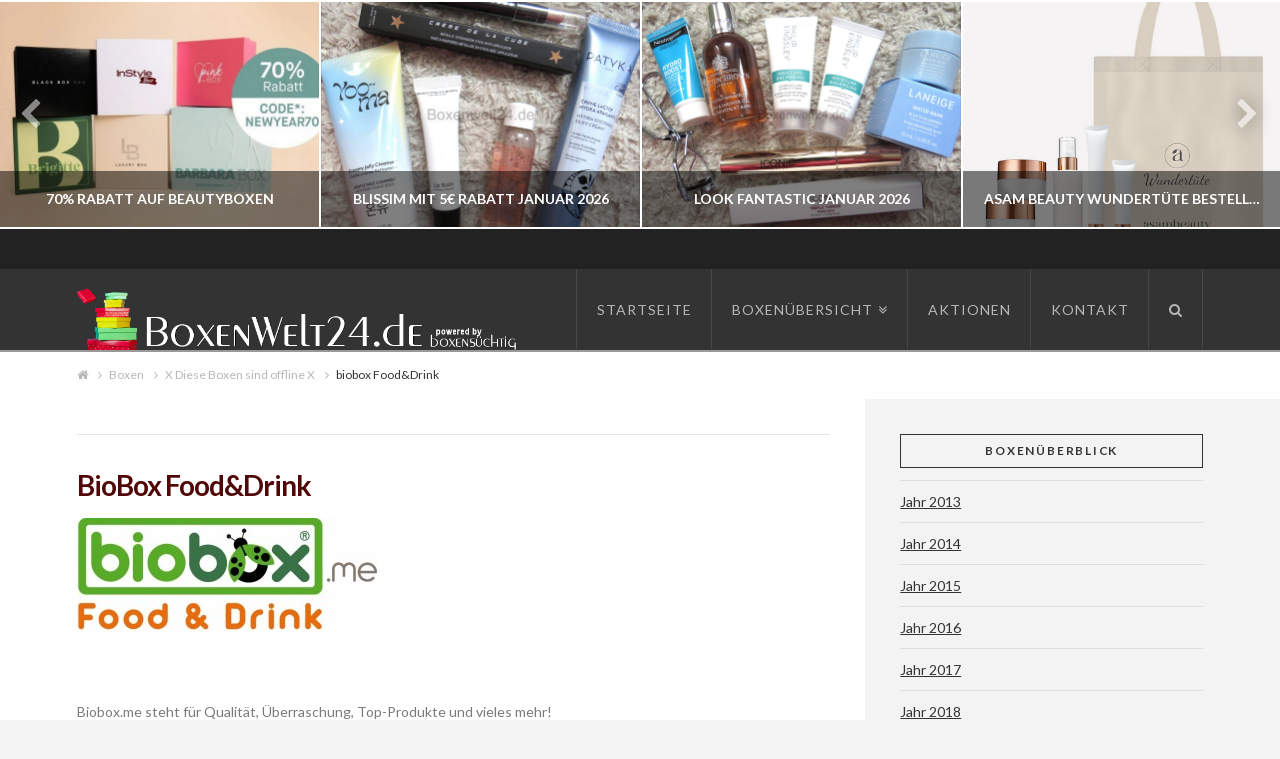

--- FILE ---
content_type: text/html; charset=UTF-8
request_url: https://boxenwelt24.de/boxen/x-diese-boxen-sind-offline-x/biobox-fooddrink
body_size: 12970
content:





<!DOCTYPE html>
<!--[if IE 9]><html class="no-js ie9" lang="de"><![endif]-->
<!--[if gt IE 9]><!--><html class="no-js" lang="de"><!--<![endif]-->

<head>
  
<meta charset="UTF-8">
<meta name="viewport" content="width=device-width, initial-scale=1.0">
<meta name="language" content="de">
<meta name="description" content="Boxenwelt24.de - Das Original mit der größten Abo Boxen Übersicht. Ihre Nr 1 bei Vergleichen und Tests von Beauty-, Food- und vielen anderen Boxen.">
<title>biobox Food&amp;Drink | Boxenwelt24</title>
<link rel="pingback" href="https://boxenwelt24.de/xmlrpc.php">
<meta name='robots' content='max-image-preview:large' />
	<style>img:is([sizes="auto" i], [sizes^="auto," i]) { contain-intrinsic-size: 3000px 1500px }</style>
	<link rel='dns-prefetch' href='//fonts.googleapis.com' />
<link rel="alternate" type="application/rss+xml" title="Boxenwelt24 &raquo; Feed" href="https://boxenwelt24.de/feed" />
<link rel="alternate" type="application/rss+xml" title="Boxenwelt24 &raquo; Kommentar-Feed" href="https://boxenwelt24.de/comments/feed" />
<link rel="alternate" type="application/rss+xml" title="Boxenwelt24 &raquo; biobox Food&amp;Drink Kategorie-Feed" href="https://boxenwelt24.de/boxen/x-diese-boxen-sind-offline-x/biobox-fooddrink/feed" />
<script type="text/javascript">
/* <![CDATA[ */
window._wpemojiSettings = {"baseUrl":"https:\/\/s.w.org\/images\/core\/emoji\/16.0.1\/72x72\/","ext":".png","svgUrl":"https:\/\/s.w.org\/images\/core\/emoji\/16.0.1\/svg\/","svgExt":".svg","source":{"concatemoji":"https:\/\/boxenwelt24.de\/wp-includes\/js\/wp-emoji-release.min.js?ver=6.8.3"}};
/*! This file is auto-generated */
!function(s,n){var o,i,e;function c(e){try{var t={supportTests:e,timestamp:(new Date).valueOf()};sessionStorage.setItem(o,JSON.stringify(t))}catch(e){}}function p(e,t,n){e.clearRect(0,0,e.canvas.width,e.canvas.height),e.fillText(t,0,0);var t=new Uint32Array(e.getImageData(0,0,e.canvas.width,e.canvas.height).data),a=(e.clearRect(0,0,e.canvas.width,e.canvas.height),e.fillText(n,0,0),new Uint32Array(e.getImageData(0,0,e.canvas.width,e.canvas.height).data));return t.every(function(e,t){return e===a[t]})}function u(e,t){e.clearRect(0,0,e.canvas.width,e.canvas.height),e.fillText(t,0,0);for(var n=e.getImageData(16,16,1,1),a=0;a<n.data.length;a++)if(0!==n.data[a])return!1;return!0}function f(e,t,n,a){switch(t){case"flag":return n(e,"\ud83c\udff3\ufe0f\u200d\u26a7\ufe0f","\ud83c\udff3\ufe0f\u200b\u26a7\ufe0f")?!1:!n(e,"\ud83c\udde8\ud83c\uddf6","\ud83c\udde8\u200b\ud83c\uddf6")&&!n(e,"\ud83c\udff4\udb40\udc67\udb40\udc62\udb40\udc65\udb40\udc6e\udb40\udc67\udb40\udc7f","\ud83c\udff4\u200b\udb40\udc67\u200b\udb40\udc62\u200b\udb40\udc65\u200b\udb40\udc6e\u200b\udb40\udc67\u200b\udb40\udc7f");case"emoji":return!a(e,"\ud83e\udedf")}return!1}function g(e,t,n,a){var r="undefined"!=typeof WorkerGlobalScope&&self instanceof WorkerGlobalScope?new OffscreenCanvas(300,150):s.createElement("canvas"),o=r.getContext("2d",{willReadFrequently:!0}),i=(o.textBaseline="top",o.font="600 32px Arial",{});return e.forEach(function(e){i[e]=t(o,e,n,a)}),i}function t(e){var t=s.createElement("script");t.src=e,t.defer=!0,s.head.appendChild(t)}"undefined"!=typeof Promise&&(o="wpEmojiSettingsSupports",i=["flag","emoji"],n.supports={everything:!0,everythingExceptFlag:!0},e=new Promise(function(e){s.addEventListener("DOMContentLoaded",e,{once:!0})}),new Promise(function(t){var n=function(){try{var e=JSON.parse(sessionStorage.getItem(o));if("object"==typeof e&&"number"==typeof e.timestamp&&(new Date).valueOf()<e.timestamp+604800&&"object"==typeof e.supportTests)return e.supportTests}catch(e){}return null}();if(!n){if("undefined"!=typeof Worker&&"undefined"!=typeof OffscreenCanvas&&"undefined"!=typeof URL&&URL.createObjectURL&&"undefined"!=typeof Blob)try{var e="postMessage("+g.toString()+"("+[JSON.stringify(i),f.toString(),p.toString(),u.toString()].join(",")+"));",a=new Blob([e],{type:"text/javascript"}),r=new Worker(URL.createObjectURL(a),{name:"wpTestEmojiSupports"});return void(r.onmessage=function(e){c(n=e.data),r.terminate(),t(n)})}catch(e){}c(n=g(i,f,p,u))}t(n)}).then(function(e){for(var t in e)n.supports[t]=e[t],n.supports.everything=n.supports.everything&&n.supports[t],"flag"!==t&&(n.supports.everythingExceptFlag=n.supports.everythingExceptFlag&&n.supports[t]);n.supports.everythingExceptFlag=n.supports.everythingExceptFlag&&!n.supports.flag,n.DOMReady=!1,n.readyCallback=function(){n.DOMReady=!0}}).then(function(){return e}).then(function(){var e;n.supports.everything||(n.readyCallback(),(e=n.source||{}).concatemoji?t(e.concatemoji):e.wpemoji&&e.twemoji&&(t(e.twemoji),t(e.wpemoji)))}))}((window,document),window._wpemojiSettings);
/* ]]> */
</script>
<link rel='stylesheet' id='twoclick-social-media-buttons-css' href='https://boxenwelt24.de/wp-content/plugins/2-click-socialmedia-buttons/css/socialshareprivacy-min.css?ver=1.6.4' type='text/css' media='all' />
<style id='wp-emoji-styles-inline-css' type='text/css'>

	img.wp-smiley, img.emoji {
		display: inline !important;
		border: none !important;
		box-shadow: none !important;
		height: 1em !important;
		width: 1em !important;
		margin: 0 0.07em !important;
		vertical-align: -0.1em !important;
		background: none !important;
		padding: 0 !important;
	}
</style>
<link rel='stylesheet' id='wp-block-library-css' href='https://boxenwelt24.de/wp-includes/css/dist/block-library/style.min.css?ver=6.8.3' type='text/css' media='all' />
<style id='classic-theme-styles-inline-css' type='text/css'>
/*! This file is auto-generated */
.wp-block-button__link{color:#fff;background-color:#32373c;border-radius:9999px;box-shadow:none;text-decoration:none;padding:calc(.667em + 2px) calc(1.333em + 2px);font-size:1.125em}.wp-block-file__button{background:#32373c;color:#fff;text-decoration:none}
</style>
<style id='global-styles-inline-css' type='text/css'>
:root{--wp--preset--aspect-ratio--square: 1;--wp--preset--aspect-ratio--4-3: 4/3;--wp--preset--aspect-ratio--3-4: 3/4;--wp--preset--aspect-ratio--3-2: 3/2;--wp--preset--aspect-ratio--2-3: 2/3;--wp--preset--aspect-ratio--16-9: 16/9;--wp--preset--aspect-ratio--9-16: 9/16;--wp--preset--color--black: #000000;--wp--preset--color--cyan-bluish-gray: #abb8c3;--wp--preset--color--white: #ffffff;--wp--preset--color--pale-pink: #f78da7;--wp--preset--color--vivid-red: #cf2e2e;--wp--preset--color--luminous-vivid-orange: #ff6900;--wp--preset--color--luminous-vivid-amber: #fcb900;--wp--preset--color--light-green-cyan: #7bdcb5;--wp--preset--color--vivid-green-cyan: #00d084;--wp--preset--color--pale-cyan-blue: #8ed1fc;--wp--preset--color--vivid-cyan-blue: #0693e3;--wp--preset--color--vivid-purple: #9b51e0;--wp--preset--gradient--vivid-cyan-blue-to-vivid-purple: linear-gradient(135deg,rgba(6,147,227,1) 0%,rgb(155,81,224) 100%);--wp--preset--gradient--light-green-cyan-to-vivid-green-cyan: linear-gradient(135deg,rgb(122,220,180) 0%,rgb(0,208,130) 100%);--wp--preset--gradient--luminous-vivid-amber-to-luminous-vivid-orange: linear-gradient(135deg,rgba(252,185,0,1) 0%,rgba(255,105,0,1) 100%);--wp--preset--gradient--luminous-vivid-orange-to-vivid-red: linear-gradient(135deg,rgba(255,105,0,1) 0%,rgb(207,46,46) 100%);--wp--preset--gradient--very-light-gray-to-cyan-bluish-gray: linear-gradient(135deg,rgb(238,238,238) 0%,rgb(169,184,195) 100%);--wp--preset--gradient--cool-to-warm-spectrum: linear-gradient(135deg,rgb(74,234,220) 0%,rgb(151,120,209) 20%,rgb(207,42,186) 40%,rgb(238,44,130) 60%,rgb(251,105,98) 80%,rgb(254,248,76) 100%);--wp--preset--gradient--blush-light-purple: linear-gradient(135deg,rgb(255,206,236) 0%,rgb(152,150,240) 100%);--wp--preset--gradient--blush-bordeaux: linear-gradient(135deg,rgb(254,205,165) 0%,rgb(254,45,45) 50%,rgb(107,0,62) 100%);--wp--preset--gradient--luminous-dusk: linear-gradient(135deg,rgb(255,203,112) 0%,rgb(199,81,192) 50%,rgb(65,88,208) 100%);--wp--preset--gradient--pale-ocean: linear-gradient(135deg,rgb(255,245,203) 0%,rgb(182,227,212) 50%,rgb(51,167,181) 100%);--wp--preset--gradient--electric-grass: linear-gradient(135deg,rgb(202,248,128) 0%,rgb(113,206,126) 100%);--wp--preset--gradient--midnight: linear-gradient(135deg,rgb(2,3,129) 0%,rgb(40,116,252) 100%);--wp--preset--font-size--small: 13px;--wp--preset--font-size--medium: 20px;--wp--preset--font-size--large: 36px;--wp--preset--font-size--x-large: 42px;--wp--preset--spacing--20: 0.44rem;--wp--preset--spacing--30: 0.67rem;--wp--preset--spacing--40: 1rem;--wp--preset--spacing--50: 1.5rem;--wp--preset--spacing--60: 2.25rem;--wp--preset--spacing--70: 3.38rem;--wp--preset--spacing--80: 5.06rem;--wp--preset--shadow--natural: 6px 6px 9px rgba(0, 0, 0, 0.2);--wp--preset--shadow--deep: 12px 12px 50px rgba(0, 0, 0, 0.4);--wp--preset--shadow--sharp: 6px 6px 0px rgba(0, 0, 0, 0.2);--wp--preset--shadow--outlined: 6px 6px 0px -3px rgba(255, 255, 255, 1), 6px 6px rgba(0, 0, 0, 1);--wp--preset--shadow--crisp: 6px 6px 0px rgba(0, 0, 0, 1);}:where(.is-layout-flex){gap: 0.5em;}:where(.is-layout-grid){gap: 0.5em;}body .is-layout-flex{display: flex;}.is-layout-flex{flex-wrap: wrap;align-items: center;}.is-layout-flex > :is(*, div){margin: 0;}body .is-layout-grid{display: grid;}.is-layout-grid > :is(*, div){margin: 0;}:where(.wp-block-columns.is-layout-flex){gap: 2em;}:where(.wp-block-columns.is-layout-grid){gap: 2em;}:where(.wp-block-post-template.is-layout-flex){gap: 1.25em;}:where(.wp-block-post-template.is-layout-grid){gap: 1.25em;}.has-black-color{color: var(--wp--preset--color--black) !important;}.has-cyan-bluish-gray-color{color: var(--wp--preset--color--cyan-bluish-gray) !important;}.has-white-color{color: var(--wp--preset--color--white) !important;}.has-pale-pink-color{color: var(--wp--preset--color--pale-pink) !important;}.has-vivid-red-color{color: var(--wp--preset--color--vivid-red) !important;}.has-luminous-vivid-orange-color{color: var(--wp--preset--color--luminous-vivid-orange) !important;}.has-luminous-vivid-amber-color{color: var(--wp--preset--color--luminous-vivid-amber) !important;}.has-light-green-cyan-color{color: var(--wp--preset--color--light-green-cyan) !important;}.has-vivid-green-cyan-color{color: var(--wp--preset--color--vivid-green-cyan) !important;}.has-pale-cyan-blue-color{color: var(--wp--preset--color--pale-cyan-blue) !important;}.has-vivid-cyan-blue-color{color: var(--wp--preset--color--vivid-cyan-blue) !important;}.has-vivid-purple-color{color: var(--wp--preset--color--vivid-purple) !important;}.has-black-background-color{background-color: var(--wp--preset--color--black) !important;}.has-cyan-bluish-gray-background-color{background-color: var(--wp--preset--color--cyan-bluish-gray) !important;}.has-white-background-color{background-color: var(--wp--preset--color--white) !important;}.has-pale-pink-background-color{background-color: var(--wp--preset--color--pale-pink) !important;}.has-vivid-red-background-color{background-color: var(--wp--preset--color--vivid-red) !important;}.has-luminous-vivid-orange-background-color{background-color: var(--wp--preset--color--luminous-vivid-orange) !important;}.has-luminous-vivid-amber-background-color{background-color: var(--wp--preset--color--luminous-vivid-amber) !important;}.has-light-green-cyan-background-color{background-color: var(--wp--preset--color--light-green-cyan) !important;}.has-vivid-green-cyan-background-color{background-color: var(--wp--preset--color--vivid-green-cyan) !important;}.has-pale-cyan-blue-background-color{background-color: var(--wp--preset--color--pale-cyan-blue) !important;}.has-vivid-cyan-blue-background-color{background-color: var(--wp--preset--color--vivid-cyan-blue) !important;}.has-vivid-purple-background-color{background-color: var(--wp--preset--color--vivid-purple) !important;}.has-black-border-color{border-color: var(--wp--preset--color--black) !important;}.has-cyan-bluish-gray-border-color{border-color: var(--wp--preset--color--cyan-bluish-gray) !important;}.has-white-border-color{border-color: var(--wp--preset--color--white) !important;}.has-pale-pink-border-color{border-color: var(--wp--preset--color--pale-pink) !important;}.has-vivid-red-border-color{border-color: var(--wp--preset--color--vivid-red) !important;}.has-luminous-vivid-orange-border-color{border-color: var(--wp--preset--color--luminous-vivid-orange) !important;}.has-luminous-vivid-amber-border-color{border-color: var(--wp--preset--color--luminous-vivid-amber) !important;}.has-light-green-cyan-border-color{border-color: var(--wp--preset--color--light-green-cyan) !important;}.has-vivid-green-cyan-border-color{border-color: var(--wp--preset--color--vivid-green-cyan) !important;}.has-pale-cyan-blue-border-color{border-color: var(--wp--preset--color--pale-cyan-blue) !important;}.has-vivid-cyan-blue-border-color{border-color: var(--wp--preset--color--vivid-cyan-blue) !important;}.has-vivid-purple-border-color{border-color: var(--wp--preset--color--vivid-purple) !important;}.has-vivid-cyan-blue-to-vivid-purple-gradient-background{background: var(--wp--preset--gradient--vivid-cyan-blue-to-vivid-purple) !important;}.has-light-green-cyan-to-vivid-green-cyan-gradient-background{background: var(--wp--preset--gradient--light-green-cyan-to-vivid-green-cyan) !important;}.has-luminous-vivid-amber-to-luminous-vivid-orange-gradient-background{background: var(--wp--preset--gradient--luminous-vivid-amber-to-luminous-vivid-orange) !important;}.has-luminous-vivid-orange-to-vivid-red-gradient-background{background: var(--wp--preset--gradient--luminous-vivid-orange-to-vivid-red) !important;}.has-very-light-gray-to-cyan-bluish-gray-gradient-background{background: var(--wp--preset--gradient--very-light-gray-to-cyan-bluish-gray) !important;}.has-cool-to-warm-spectrum-gradient-background{background: var(--wp--preset--gradient--cool-to-warm-spectrum) !important;}.has-blush-light-purple-gradient-background{background: var(--wp--preset--gradient--blush-light-purple) !important;}.has-blush-bordeaux-gradient-background{background: var(--wp--preset--gradient--blush-bordeaux) !important;}.has-luminous-dusk-gradient-background{background: var(--wp--preset--gradient--luminous-dusk) !important;}.has-pale-ocean-gradient-background{background: var(--wp--preset--gradient--pale-ocean) !important;}.has-electric-grass-gradient-background{background: var(--wp--preset--gradient--electric-grass) !important;}.has-midnight-gradient-background{background: var(--wp--preset--gradient--midnight) !important;}.has-small-font-size{font-size: var(--wp--preset--font-size--small) !important;}.has-medium-font-size{font-size: var(--wp--preset--font-size--medium) !important;}.has-large-font-size{font-size: var(--wp--preset--font-size--large) !important;}.has-x-large-font-size{font-size: var(--wp--preset--font-size--x-large) !important;}
:where(.wp-block-post-template.is-layout-flex){gap: 1.25em;}:where(.wp-block-post-template.is-layout-grid){gap: 1.25em;}
:where(.wp-block-columns.is-layout-flex){gap: 2em;}:where(.wp-block-columns.is-layout-grid){gap: 2em;}
:root :where(.wp-block-pullquote){font-size: 1.5em;line-height: 1.6;}
</style>
<link rel='stylesheet' id='rs-plugin-settings-css' href='https://boxenwelt24.de/wp-content/plugins/revslider/rs-plugin/css/settings.css?ver=4.6.93' type='text/css' media='all' />
<style id='rs-plugin-settings-inline-css' type='text/css'>
.tp-caption a{color:#ff7302;text-shadow:none;-webkit-transition:all 0.2s ease-out;-moz-transition:all 0.2s ease-out;-o-transition:all 0.2s ease-out;-ms-transition:all 0.2s ease-out}.tp-caption a:hover{color:#ffa902}.tp-caption a{color:#ff7302;text-shadow:none;-webkit-transition:all 0.2s ease-out;-moz-transition:all 0.2s ease-out;-o-transition:all 0.2s ease-out;-ms-transition:all 0.2s ease-out}.tp-caption a:hover{color:#ffa902}.tp-caption a{color:#ff7302;text-shadow:none;-webkit-transition:all 0.2s ease-out;-moz-transition:all 0.2s ease-out;-o-transition:all 0.2s ease-out;-ms-transition:all 0.2s ease-out}.tp-caption a:hover{color:#ffa902}
</style>
<link rel='stylesheet' id='wp-polls-css' href='https://boxenwelt24.de/wp-content/plugins/wp-polls/polls-css.css?ver=2.77.3' type='text/css' media='all' />
<style id='wp-polls-inline-css' type='text/css'>
.wp-polls .pollbar {
	margin: 1px;
	font-size: 6px;
	line-height: 8px;
	height: 8px;
	background-image: url('https://boxenwelt24.de/wp-content/plugins/wp-polls/images/default/pollbg.gif');
	border: 1px solid #c8c8c8;
}

</style>
<link rel='stylesheet' id='x-stack-css' href='https://boxenwelt24.de/wp-content/themes/x/framework/css/site/stacks/ethos.css?ver=4.0.6' type='text/css' media='all' />
<link rel='stylesheet' id='x-font-standard-css' href='//fonts.googleapis.com/css?family=Lato%3A400%2C400italic%2C400%2C700%2C400%2C700%2C700italic&#038;subset=latin%2Clatin-ext&#038;ver=4.0.6' type='text/css' media='all' />
<script type="text/javascript" src="https://boxenwelt24.de/wp-includes/js/jquery/jquery.min.js?ver=3.7.1" id="jquery-core-js"></script>
<script type="text/javascript" src="https://boxenwelt24.de/wp-includes/js/jquery/jquery-migrate.min.js?ver=3.4.1" id="jquery-migrate-js"></script>
<script type="text/javascript" src="https://boxenwelt24.de/wp-content/plugins/revslider/rs-plugin/js/jquery.themepunch.tools.min.js?ver=4.6.93" id="tp-tools-js"></script>
<script type="text/javascript" src="https://boxenwelt24.de/wp-content/plugins/revslider/rs-plugin/js/jquery.themepunch.revolution.min.js?ver=4.6.93" id="revmin-js"></script>
<script type="text/javascript" src="https://boxenwelt24.de/wp-content/themes/x/framework/js/dist/site/x-head.min.js?ver=4.0.6" id="x-site-head-js"></script>
<script type="text/javascript" src="https://boxenwelt24.de/wp-content/plugins/cornerstone/assets/js/dist/site/cs-head.min.js?ver=1.0.5" id="cornerstone-site-head-js"></script>
<link rel="https://api.w.org/" href="https://boxenwelt24.de/wp-json/" /><link rel="alternate" title="JSON" type="application/json" href="https://boxenwelt24.de/wp-json/wp/v2/categories/87" />		<script type="text/javascript">
			jQuery(document).ready(function() {
				// CUSTOM AJAX CONTENT LOADING FUNCTION
				var ajaxRevslider = function(obj) {
				
					// obj.type : Post Type
					// obj.id : ID of Content to Load
					// obj.aspectratio : The Aspect Ratio of the Container / Media
					// obj.selector : The Container Selector where the Content of Ajax will be injected. It is done via the Essential Grid on Return of Content
					
					var content = "";

					data = {};
					
					data.action = 'revslider_ajax_call_front';
					data.client_action = 'get_slider_html';
					data.token = '2cf147399c';
					data.type = obj.type;
					data.id = obj.id;
					data.aspectratio = obj.aspectratio;
					
					// SYNC AJAX REQUEST
					jQuery.ajax({
						type:"post",
						url:"https://boxenwelt24.de/wp-admin/admin-ajax.php",
						dataType: 'json',
						data:data,
						async:false,
						success: function(ret, textStatus, XMLHttpRequest) {
							if(ret.success == true)
								content = ret.data;								
						},
						error: function(e) {
							console.log(e);
						}
					});
					
					 // FIRST RETURN THE CONTENT WHEN IT IS LOADED !!
					 return content;						 
				};
				
				// CUSTOM AJAX FUNCTION TO REMOVE THE SLIDER
				var ajaxRemoveRevslider = function(obj) {
					return jQuery(obj.selector+" .rev_slider").revkill();
				};

				// EXTEND THE AJAX CONTENT LOADING TYPES WITH TYPE AND FUNCTION
				var extendessential = setInterval(function() {
					if (jQuery.fn.tpessential != undefined) {
						clearInterval(extendessential);
						if(typeof(jQuery.fn.tpessential.defaults) !== 'undefined') {
							jQuery.fn.tpessential.defaults.ajaxTypes.push({type:"revslider",func:ajaxRevslider,killfunc:ajaxRemoveRevslider,openAnimationSpeed:0.3});   
							// type:  Name of the Post to load via Ajax into the Essential Grid Ajax Container
							// func: the Function Name which is Called once the Item with the Post Type has been clicked
							// killfunc: function to kill in case the Ajax Window going to be removed (before Remove function !
							// openAnimationSpeed: how quick the Ajax Content window should be animated (default is 0.3)
						}
					}
				},30);
			});
		</script>
		<meta property="og:site_name" content="Boxenwelt24"><meta property="og:title" content="BioBox Food and Drink September"><meta property="og:description" content="Finde deine Geschenk- und Abobox bei Deutschlands Nr 1"><meta property="og:image" content=""><meta property="og:url" content="https://boxenwelt24.de/boxen/x-diese-boxen-sind-offline-x/biobox-fooddrink/jahr-2019-biobox-fooddrink/biobox-food-and-drink-september-2"><meta property="og:type" content="website"><style id="x-customizer-css-output" type="text/css">a,h1 a:hover,h2 a:hover,h3 a:hover,h4 a:hover,h5 a:hover,h6 a:hover,.x-breadcrumb-wrap a:hover,.x-comment-author a:hover,.x-comment-time:hover,.p-meta > span > a:hover,.format-link .link a:hover,.x-sidebar .widget ul li a:hover,.x-sidebar .widget ol li a:hover,.x-sidebar .widget_tag_cloud .tagcloud a:hover,.x-portfolio .entry-extra .x-ul-tags li a:hover{color:#595959;}a:hover{color:#d80f0f;}a.x-img-thumbnail:hover{border-color:#595959;}.x-main{width:70%;}.x-sidebar{width:30%;}.x-content-sidebar-active .x-container.main:before{right:30%;}.x-sidebar-content-active .x-container.main:before{left:30%;}.x-full-width-active .x-container.main:before{left:-5000em;}.x-navbar .desktop .x-nav > li > a,.x-navbar .desktop .sub-menu a,.x-navbar .mobile .x-nav li > a,.x-breadcrumb-wrap a,.x-breadcrumbs .delimiter{color:#b7b7b7;}.x-topbar .p-info a:hover,.x-social-global a:hover,.x-navbar .desktop .x-nav > li > a:hover,.x-navbar .desktop .x-nav > .x-active > a,.x-navbar .desktop .x-nav > .current-menu-item > a,.x-navbar .desktop .sub-menu a:hover,.x-navbar .desktop .sub-menu .x-active > a,.x-navbar .desktop .sub-menu .current-menu-item > a,.x-navbar .desktop .x-nav .x-megamenu > .sub-menu > li > a,.x-navbar .mobile .x-nav li > a:hover,.x-navbar .mobile .x-nav .x-active > a,.x-navbar .mobile .x-nav .current-menu-item > a,.x-widgetbar .widget a:hover,.x-colophon .widget a:hover,.x-colophon.bottom .x-colophon-content a:hover,.x-colophon.bottom .x-nav a:hover{color:#ffffff;}.x-navbar .desktop .x-nav > li.tax-item-2 > a:hover,.x-navbar .desktop .x-nav > li.tax-item-2.x-active > a{box-shadow:0 2px 0 0 #ffffff;}.x-navbar .desktop .x-nav > li.tax-item-668 > a:hover,.x-navbar .desktop .x-nav > li.tax-item-668.x-active > a{box-shadow:0 2px 0 0 #595959;}.x-navbar .desktop .x-nav > li > a:hover,.x-navbar .desktop .x-nav > .x-active > a,.x-navbar .desktop .x-nav > .current-menu-item > a{box-shadow:0 2px 0 0 #595959;}.x-navbar .desktop .x-nav > li > a{height:80px;padding-top:34px;}.x-navbar-fixed-top-active .x-navbar-wrap{margin-bottom:2px;}.x-navbar .desktop .x-nav > li ul{top:82px;}.h-landmark,.x-sidebar .h-widget,.x-sidebar .h-widget a.rsswidget,.x-sidebar .h-widget a.rsswidget:hover,.x-sidebar .widget.widget_pages .current_page_item a,.x-sidebar .widget.widget_nav_menu .current-menu-item a,.x-sidebar .widget.widget_pages .current_page_item a:hover,.x-sidebar .widget.widget_nav_menu .current-menu-item a:hover{color:;}.x-sidebar .widget,.x-sidebar .widget a,.x-sidebar .widget ul li a,.x-sidebar .widget ol li a,.x-sidebar .widget_tag_cloud .tagcloud a,.x-sidebar .widget_product_tag_cloud .tagcloud a,.x-sidebar .widget a:hover,.x-sidebar .widget ul li a:hover,.x-sidebar .widget ol li a:hover,.x-sidebar .widget_tag_cloud .tagcloud a:hover,.x-sidebar .widget_product_tag_cloud .tagcloud a:hover,.x-sidebar .widget_shopping_cart .buttons .button,.x-sidebar .widget_price_filter .price_slider_amount .button{color:;}.x-sidebar .h-widget,.x-sidebar .widget.widget_pages .current_page_item,.x-sidebar .widget.widget_nav_menu .current-menu-item{border-color:;}.x-topbar,.x-colophon.bottom{background-color:;}.x-logobar,.x-navbar,.x-navbar .sub-menu,.x-colophon.top{background-color:;}.x-post-slider{height:px;}.archive .x-post-slider{height:px;}.x-post-slider .x-post-slider-entry{padding-bottom:px;}.archive .x-post-slider .x-post-slider-entry{padding-bottom:px;}.p-meta > span > a,.x-nav-articles a,.entry-top-navigation .entry-parent,.option-set .x-index-filters,.option-set .x-portfolio-filters,.option-set .x-index-filters-menu >li >a:hover,.option-set .x-index-filters-menu >li >a.selected,.option-set .x-portfolio-filters-menu > li > a:hover,.option-set .x-portfolio-filters-menu > li > a.selected{color:#510707;}.x-nav-articles a,.entry-top-navigation .entry-parent,.option-set .x-index-filters,.option-set .x-portfolio-filters,.option-set .x-index-filters i,.option-set .x-portfolio-filters i{border-color:#510707;}.x-nav-articles a:hover,.entry-top-navigation .entry-parent:hover,.option-set .x-index-filters:hover i,.option-set .x-portfolio-filters:hover i{background-color:#510707;}@media (max-width:979px){.x-navbar-fixed-top-active .x-navbar-wrap{margin-bottom:0;}.x-widgetbar{left:0;right:0;}.x-content-sidebar-active .x-container.main:before,.x-sidebar-content-active .x-container.main:before{left:-5000em;}body .x-sidebar .h-widget,body .x-sidebar .widget.widget_pages .current_page_item a,body .x-sidebar .widget.widget_nav_menu .current-menu-item a,body .x-sidebar .widget.widget_pages .current_page_item a:hover,body .x-sidebar .widget.widget_nav_menu .current-menu-item a:hover{color:#510707;}body .x-sidebar .h-widget,body .x-sidebar .widget.widget_pages .current_page_item,body .x-sidebar .widget.widget_nav_menu .current-menu-item{border-color:#510707;}}@media (max-width:767px){.x-post-slider,.archive .x-post-slider{height:auto !important;}.x-post-slider .x-post-slider-entry,.archive .x-post-slider .x-post-slider-entry{padding-bottom:65% !important;}}body{font-size:14px;font-style:normal;font-weight:400;background-color:#f3f3f3;}a:focus,select:focus,input[type="file"]:focus,input[type="radio"]:focus,input[type="submit"]:focus,input[type="checkbox"]:focus{outline:thin dotted #333;outline:5px auto #595959;outline-offset:-1px;}h1,h2,h3,h4,h5,h6,.h1,.h2,.h3,.h4,.h5,.h6{font-style:normal;font-weight:700;letter-spacing:-1px;}.w-h{font-weight:700 !important;}.x-container.width{width:88%;}.x-container.max{max-width:1200px;}.x-main.full{float:none;display:block;width:auto;}@media (max-width:979px){.x-main.full,.x-main.left,.x-main.right,.x-sidebar.left,.x-sidebar.right{float:none;display:block;width:auto !important;}}.entry-header,.entry-content{font-size:14px;}.x-brand{font-style:normal;font-weight:400;letter-spacing:-3px;}.x-brand img{width:450px;}h1,h2,h3,h4,h5,h6,.h1,.h2,.h3,.h4,.h5,.h6,h1 a,h2 a,h3 a,h4 a,h5 a,h6 a,.h1 a,.h2 a,.h3 a,.h4 a,.h5 a,.h6 a,blockquote{color:#510707;}.cfc-h-tx{color:#510707 !important;}.cfc-h-bd{border-color:#510707 !important;}.cfc-h-bg{background-color:#510707 !important;}.x-navbar{font-size:14px;}body.x-navbar-fixed-top-active .x-navbar-wrap{height:80px;}.x-navbar-inner{min-height:80px;}.x-brand{font-size:54px;font-size:5.4rem;}.x-navbar .x-brand{margin-top:13px;}.x-navbar .x-nav-wrap .x-nav > li > a{font-style:normal;font-weight:400;letter-spacing:1px;text-transform:uppercase;}.x-navbar .desktop .x-nav > li > a:not(.x-btn-navbar-woocommerce){padding-left:20px;padding-right:20px;}.x-navbar .desktop .x-nav > li > a > span{margin-right:-1px;}.x-btn-navbar{margin-top:20px;;}.x-btn-navbar,.x-btn-navbar.collapsed{font-size:24px;}@media (max-width:979px){body.x-navbar-fixed-top-active .x-navbar-wrap{height:auto;}}.x-btn,.button,[type="submit"]{color:#ffffff;border-color:#dd8500;background-color:#dd9933;text-shadow:0 0.075em 0.075em rgba(0,0,0,0.5);border-radius:0.25em;}.x-btn:hover,.button:hover,[type="submit"]:hover{color:#ffffff;border-color:#600900;background-color:#ef2201;text-shadow:0 0.075em 0.075em rgba(0,0,0,0.5);}.x-btn.x-btn-real,.x-btn.x-btn-real:hover{margin-bottom:0.25em;text-shadow:0 0.075em 0.075em rgba(0,0,0,0.65);}.x-btn.x-btn-real{box-shadow:0 0.25em 0 0 #a71000,0 4px 9px rgba(0,0,0,0.75);}.x-btn.x-btn-real:hover{box-shadow:0 0.25em 0 0 #a71000,0 4px 9px rgba(0,0,0,0.75);}.x-btn.x-btn-flat,.x-btn.x-btn-flat:hover{margin-bottom:0;text-shadow:0 0.075em 0.075em rgba(0,0,0,0.65);box-shadow:none;}.x-btn.x-btn-transparent,.x-btn.x-btn-transparent:hover{margin-bottom:0;border-width:3px;text-shadow:none;text-transform:uppercase;background-color:transparent;box-shadow:none;}</style></head>

<body class="archive category category-biobox-fooddrink category-87 wp-theme-x x-ethos x-navbar-fixed-top-active x-full-width-layout-active x-content-sidebar-active x-archive-standard-active x-portfolio-meta-disabled x-v4_0_6 cornerstone-v1_0_5">

  
  <div id="top" class="site">

  
    <header class="masthead masthead-inline" role="banner">
    

  <ul class="x-post-carousel unstyled">

    
                  <li class="x-post-carousel-item">
          
      
      <article id="post-58417" class="post-58417 post type-post status-publish format-standard has-post-thumbnail hentry category-jahr-2026-beautylove-the-natural-box">
        <a class="entry-cover" href="https://boxenwelt24.de/boxen/beauty/beautylove-the-natural-box/jahr-2026-beautylove-the-natural-box/70-rabatt-auf-beautyboxen" style="background-image: url(//boxenwelt24.de/wp-content/uploads/2026/01/Screenshot-2026-01-07-180544.png);">
          <h2 class="h-entry-cover"><span>70% Rabatt auf Beautyboxen</span></h2>
          <div class="x-post-carousel-meta">
            <span class="entry-cover-author">Boxenwelt24</span>
            <span class="entry-cover-categories">Jahr 2026</span>
            <span class="entry-cover-date">Januar 7, 2026</span>
          </div>
        </a>
      </article>

            </li>

              <li class="x-post-carousel-item">
          
      
      <article id="post-58378" class="post-58378 post type-post status-publish format-standard has-post-thumbnail hentry category-jahr-2026">
        <a class="entry-cover" href="https://boxenwelt24.de/boxen/beauty/blissim/jahr-2026/blissim-mit-gratis-geschenk-januar-2026" style="background-image: url(//boxenwelt24.de/wp-content/uploads/2025/12/IMG_0647_prot-scaled.jpg);">
          <h2 class="h-entry-cover"><span>Blissim mit 5€ Rabatt Januar 2026</span></h2>
          <div class="x-post-carousel-meta">
            <span class="entry-cover-author">Boxenwelt24</span>
            <span class="entry-cover-categories">Jahr 2026</span>
            <span class="entry-cover-date">Januar 5, 2026</span>
          </div>
        </a>
      </article>

            </li>

              <li class="x-post-carousel-item">
          
      
      <article id="post-58382" class="post-58382 post type-post status-publish format-standard has-post-thumbnail hentry category-jahr-2026-look-fantastic-beauty-box">
        <a class="entry-cover" href="https://boxenwelt24.de/boxen/beauty/look-fantastic-beauty-box/jahr-2026-look-fantastic-beauty-box/look-fantastic-januar-2026" style="background-image: url(//boxenwelt24.de/wp-content/uploads/2025/12/IMG_0645_prot-scaled.jpg);">
          <h2 class="h-entry-cover"><span>Look Fantastic Januar 2026</span></h2>
          <div class="x-post-carousel-meta">
            <span class="entry-cover-author">Boxenwelt24</span>
            <span class="entry-cover-categories">Jahr 2026</span>
            <span class="entry-cover-date">Januar 3, 2026</span>
          </div>
        </a>
      </article>

            </li>

              <li class="x-post-carousel-item">
          
      
      <article id="post-30634" class="post-30634 post type-post status-publish format-standard has-post-thumbnail hentry category-jahr-2025-asambeauty tag-abo-box-beauty tag-abo-box-lebensmittel tag-httpwww-boxenwelt24-de tag-apothekenbox tag-beauty-aboboxen tag-beautybox tag-box-bestellen tag-boxensuchtig tag-boxenwelt24-de tag-glossybox tag-lebensmittel tag-lebensmittelbox tag-pink_box tag-test">
        <a class="entry-cover" href="https://boxenwelt24.de/boxen/beauty/asambeauty/jahr-2025-asambeauty/asam-beauty-outlet-wundertuete" style="background-image: url(//boxenwelt24.de/wp-content/uploads/2025/12/Screenshot-2025-12-22-074005.png);">
          <h2 class="h-entry-cover"><span>Asam Beauty Wundertüte bestellbar</span></h2>
          <div class="x-post-carousel-meta">
            <span class="entry-cover-author">Boxenwelt24</span>
            <span class="entry-cover-categories">Jahr 2025</span>
            <span class="entry-cover-date">Dezember 22, 2025</span>
          </div>
        </a>
      </article>

            </li>

              <li class="x-post-carousel-item">
          
      
      <article id="post-58163" class="post-58163 post type-post status-publish format-standard has-post-thumbnail hentry category-jahr-2025-my-little-box">
        <a class="entry-cover" href="https://boxenwelt24.de/boxen/beauty/my-little-box/jahr-2025-my-little-box/my-little-box-mit-10e-rabatt-november-dezember-2025" style="background-image: url(//boxenwelt24.de/wp-content/uploads/2025/11/IMG_0475_prot-scaled.jpg);">
          <h2 class="h-entry-cover"><span>My little Box mit 10€ Rabatt November/Dezember 2025</span></h2>
          <div class="x-post-carousel-meta">
            <span class="entry-cover-author">Boxenwelt24</span>
            <span class="entry-cover-categories">Jahr 2025</span>
            <span class="entry-cover-date">November 5, 2025</span>
          </div>
        </a>
      </article>

            </li>

              <li class="x-post-carousel-item">
          
      
      <article id="post-57773" class="post-57773 post type-post status-publish format-standard has-post-thumbnail hentry category-jahr-2025-brigitte-box-2">
        <a class="entry-cover" href="https://boxenwelt24.de/boxen/beauty/brigitte-box-2/jahr-2025-brigitte-box-2/brigitte-box-n5-mit-10e-rabatt-2025" style="background-image: url(//boxenwelt24.de/wp-content/uploads/2025/09/IMG_0181_prot-scaled.jpg);">
          <h2 class="h-entry-cover"><span>Brigitte Box N°5 2025</span></h2>
          <div class="x-post-carousel-meta">
            <span class="entry-cover-author">Boxenwelt24</span>
            <span class="entry-cover-categories">Jahr 2025</span>
            <span class="entry-cover-date">September 27, 2025</span>
          </div>
        </a>
      </article>

            </li>

              <li class="x-post-carousel-item">
          
      
      <article id="post-57562" class="post-57562 post type-post status-publish format-standard has-post-thumbnail hentry category-jahr-2025-schuback-parfumerien">
        <a class="entry-cover" href="https://boxenwelt24.de/boxen/beauty/schuback-parfumerien/jahr-2025-schuback-parfumerien/schuback-beauty-box-zu-bestellen" style="background-image: url(//boxenwelt24.de/wp-content/uploads/2025/08/IMG_9074_prot-scaled.jpg);">
          <h2 class="h-entry-cover"><span>Schuback Beauty Box zu bestellen</span></h2>
          <div class="x-post-carousel-meta">
            <span class="entry-cover-author">Boxenwelt24</span>
            <span class="entry-cover-categories">Jahr 2025</span>
            <span class="entry-cover-date">August 29, 2025</span>
          </div>
        </a>
      </article>

            </li>

          
    
    <script>

    jQuery(document).ready(function() {
      jQuery('.x-post-carousel').slick({
        speed          : 500,
        slide          : 'li',
        slidesToShow   : 5,
        slidesToScroll : 1,
        responsive     : [
          { breakpoint : 1500, settings : { speed : 500, slide : 'li', slidesToShow : 4 } },
          { breakpoint : 1200, settings : { speed : 500, slide : 'li', slidesToShow : 3 } },
          { breakpoint : 979,  settings : { speed : 500, slide : 'li', slidesToShow : 2 } },
          { breakpoint : 550,  settings : { speed : 500, slide : 'li', slidesToShow : 1 } }
        ]
      });
    });

    </script>

  </ul>


    

  <div class="x-topbar">
    <div class="x-topbar-inner x-container max width">
            <p class="p-info"><div id="fb-root"></div>
<script>(function(d, s, id) {
  var js, fjs = d.getElementsByTagName(s)[0];
  if (d.getElementById(id)) return;
  js = d.createElement(s); js.id = id;
  js.src = "//connect.facebook.net/de_DE/sdk.js#xfbml=1&version=v2.5";
  fjs.parentNode.insertBefore(js, fjs);
}(document, 'script', 'facebook-jssdk'));</script>
<div id="fb-root"></div>

<div style="float: right; margin-top: 5px" class="fb-like" data-href="https://www.facebook.com/Boxensuechtig/" data-layout="button_count" data-action="like" data-show-faces="false" data-share="true"></div></p>
            <div class="x-social-global"></div>    </div>
  </div>

    
  <div class="x-navbar-wrap">
    <div class="x-navbar">
      <div class="x-navbar-inner">
        <div class="x-container max width">
          

<a href="https://boxenwelt24.de/" class="x-brand img" title="Finde deine Geschenk- und Abobox bei Deutschlands Nr 1">
  <img src="//boxenwelt24.de/wp-content/uploads/2015/10/boxenwelt.png" alt="Finde deine Geschenk- und Abobox bei Deutschlands Nr 1"></a>
          
<a href="#" class="x-btn-navbar collapsed" data-toggle="collapse" data-target=".x-nav-wrap.mobile">
  <i class="x-icon-bars" data-x-icon="&#xf0c9;"></i>
  <span class="visually-hidden">Navigation</span>
</a>

<nav class="x-nav-wrap desktop" role="navigation">
  <ul id="menu-top" class="x-nav"><li id="menu-item-187" class="menu-item menu-item-type-custom menu-item-object-custom menu-item-home menu-item-187"><a href="https://boxenwelt24.de/"><span>Startseite</span></a></li>
<li id="menu-item-188" class="x-megamenu col-5 menu-item menu-item-type-taxonomy menu-item-object-category current-category-ancestor menu-item-has-children menu-item-188 tax-item tax-item-2"><a href="https://boxenwelt24.de/boxen"><span>Boxenübersicht</span></a>
<ul class="sub-menu">
	<li id="menu-item-13987" class="menu-item menu-item-type-taxonomy menu-item-object-category menu-item-13987 tax-item tax-item-3"><a href="https://boxenwelt24.de/boxen/beauty"><span>Beauty</span></a></li>
	<li id="menu-item-13988" class="menu-item menu-item-type-taxonomy menu-item-object-category menu-item-13988 tax-item tax-item-170"><a href="https://boxenwelt24.de/boxen/men" title="Beauty/Men"><span>Men</span></a></li>
	<li id="menu-item-13989" class="menu-item menu-item-type-taxonomy menu-item-object-category menu-item-13989 tax-item tax-item-44"><a href="https://boxenwelt24.de/boxen/blumen"><span>Blumen</span></a></li>
	<li id="menu-item-13990" class="menu-item menu-item-type-taxonomy menu-item-object-category menu-item-13990 tax-item tax-item-85"><a href="https://boxenwelt24.de/boxen/entspannung-und-liebe"><span>Entspannung und Liebe</span></a></li>
	<li id="menu-item-26199" class="menu-item menu-item-type-taxonomy menu-item-object-category menu-item-26199 tax-item tax-item-93"><a href="https://boxenwelt24.de/boxen/fitness-und-sport"><span>Fitness und Sport</span></a></li>
	<li id="menu-item-13991" class="menu-item menu-item-type-taxonomy menu-item-object-category menu-item-13991 tax-item tax-item-17"><a href="https://boxenwelt24.de/boxen/gesundheit"><span>Gesundheit</span></a></li>
	<li id="menu-item-13992" class="menu-item menu-item-type-taxonomy menu-item-object-category menu-item-13992 tax-item tax-item-58"><a href="https://boxenwelt24.de/boxen/getranke"><span>Getränke</span></a></li>
	<li id="menu-item-13993" class="menu-item menu-item-type-taxonomy menu-item-object-category menu-item-13993 tax-item tax-item-109"><a href="https://boxenwelt24.de/boxen/kleidung"><span>Kleidung</span></a></li>
	<li id="menu-item-13994" class="menu-item menu-item-type-taxonomy menu-item-object-category menu-item-13994 tax-item tax-item-57"><a href="https://boxenwelt24.de/boxen/kochen-und-backen" title="Kochen"><span>Kochen und Backen</span></a></li>
	<li id="menu-item-22783" class="menu-item menu-item-type-taxonomy menu-item-object-category menu-item-22783 tax-item tax-item-1546"><a href="https://boxenwelt24.de/boxen/kreatives"><span>Kreatives</span></a></li>
	<li id="menu-item-13995" class="menu-item menu-item-type-taxonomy menu-item-object-category menu-item-13995 tax-item tax-item-88"><a href="https://boxenwelt24.de/boxen/lebensmittelnaschwerk"><span>Lebensmittel / Naschwerk</span></a></li>
	<li id="menu-item-14030" class="menu-item menu-item-type-taxonomy menu-item-object-category menu-item-14030 tax-item tax-item-3000"><a href="https://boxenwelt24.de/boxen/lebensmittel"><span>Lebensmittel</span></a></li>
	<li id="menu-item-13996" class="menu-item menu-item-type-taxonomy menu-item-object-category menu-item-13996 tax-item tax-item-96"><a href="https://boxenwelt24.de/boxen/lifestyle"><span>Lifestyle</span></a></li>
	<li id="menu-item-13997" class="menu-item menu-item-type-taxonomy menu-item-object-category menu-item-13997 tax-item tax-item-47"><a href="https://boxenwelt24.de/boxen/schmuck"><span>Schmuck</span></a></li>
	<li id="menu-item-13998" class="menu-item menu-item-type-taxonomy menu-item-object-category menu-item-13998 tax-item tax-item-5"><a href="https://boxenwelt24.de/boxen/spiel-und-spass"><span>Spiel und Spass</span></a></li>
	<li id="menu-item-13999" class="menu-item menu-item-type-taxonomy menu-item-object-category menu-item-13999 tax-item tax-item-46"><a href="https://boxenwelt24.de/boxen/schwangere-und-mutter"><span>Schwangere und Mütter</span></a></li>
	<li id="menu-item-14000" class="menu-item menu-item-type-taxonomy menu-item-object-category menu-item-14000 tax-item tax-item-16"><a href="https://boxenwelt24.de/boxen/tiere"><span>Tiere</span></a></li>
	<li id="menu-item-14001" class="menu-item menu-item-type-taxonomy menu-item-object-category menu-item-14001 tax-item tax-item-63"><a href="https://boxenwelt24.de/boxen/x-diese-boxen-sind-offline-x/wundertuten"><span>Wundertüten</span></a></li>
	<li id="menu-item-14031" class="menu-item menu-item-type-taxonomy menu-item-object-category menu-item-14031 tax-item tax-item-115"><a href="https://boxenwelt24.de/boxen/x-tra-lieblingsblogs"><span>X-Tra Lieblingsblogs</span></a></li>
	<li id="menu-item-14002" class="menu-item menu-item-type-taxonomy menu-item-object-category current-category-ancestor menu-item-14002 tax-item tax-item-606"><a href="https://boxenwelt24.de/boxen/x-diese-boxen-sind-offline-x"><span>X Diese Boxen sind offline X</span></a></li>
</ul>
</li>
<li id="menu-item-11996" class="menu-item menu-item-type-taxonomy menu-item-object-category menu-item-11996 tax-item tax-item-668"><a href="https://boxenwelt24.de/aktionen"><span>Aktionen</span></a></li>
<li id="menu-item-332" class="menu-item menu-item-type-post_type menu-item-object-page menu-item-332"><a href="https://boxenwelt24.de/kontakt.html"><span>Kontakt</span></a></li>
<li class="menu-item x-menu-item x-menu-item-search"><a href="#" class="x-btn-navbar-search"><span><i class="x-icon-search" data-x-icon="&#xf002;"></i><span class="x-hidden-desktop"> Search</span></span></a></li></ul></nav>

<div class="x-nav-wrap mobile collapse">
  <ul id="menu-top-1" class="x-nav"><li class="menu-item menu-item-type-custom menu-item-object-custom menu-item-home menu-item-187"><a href="https://boxenwelt24.de/"><span>Startseite</span></a></li>
<li class="x-megamenu col-5 menu-item menu-item-type-taxonomy menu-item-object-category current-category-ancestor menu-item-has-children menu-item-188 tax-item tax-item-2"><a href="https://boxenwelt24.de/boxen"><span>Boxenübersicht</span></a>
<ul class="sub-menu">
	<li class="menu-item menu-item-type-taxonomy menu-item-object-category menu-item-13987 tax-item tax-item-3"><a href="https://boxenwelt24.de/boxen/beauty"><span>Beauty</span></a></li>
	<li class="menu-item menu-item-type-taxonomy menu-item-object-category menu-item-13988 tax-item tax-item-170"><a href="https://boxenwelt24.de/boxen/men" title="Beauty/Men"><span>Men</span></a></li>
	<li class="menu-item menu-item-type-taxonomy menu-item-object-category menu-item-13989 tax-item tax-item-44"><a href="https://boxenwelt24.de/boxen/blumen"><span>Blumen</span></a></li>
	<li class="menu-item menu-item-type-taxonomy menu-item-object-category menu-item-13990 tax-item tax-item-85"><a href="https://boxenwelt24.de/boxen/entspannung-und-liebe"><span>Entspannung und Liebe</span></a></li>
	<li class="menu-item menu-item-type-taxonomy menu-item-object-category menu-item-26199 tax-item tax-item-93"><a href="https://boxenwelt24.de/boxen/fitness-und-sport"><span>Fitness und Sport</span></a></li>
	<li class="menu-item menu-item-type-taxonomy menu-item-object-category menu-item-13991 tax-item tax-item-17"><a href="https://boxenwelt24.de/boxen/gesundheit"><span>Gesundheit</span></a></li>
	<li class="menu-item menu-item-type-taxonomy menu-item-object-category menu-item-13992 tax-item tax-item-58"><a href="https://boxenwelt24.de/boxen/getranke"><span>Getränke</span></a></li>
	<li class="menu-item menu-item-type-taxonomy menu-item-object-category menu-item-13993 tax-item tax-item-109"><a href="https://boxenwelt24.de/boxen/kleidung"><span>Kleidung</span></a></li>
	<li class="menu-item menu-item-type-taxonomy menu-item-object-category menu-item-13994 tax-item tax-item-57"><a href="https://boxenwelt24.de/boxen/kochen-und-backen" title="Kochen"><span>Kochen und Backen</span></a></li>
	<li class="menu-item menu-item-type-taxonomy menu-item-object-category menu-item-22783 tax-item tax-item-1546"><a href="https://boxenwelt24.de/boxen/kreatives"><span>Kreatives</span></a></li>
	<li class="menu-item menu-item-type-taxonomy menu-item-object-category menu-item-13995 tax-item tax-item-88"><a href="https://boxenwelt24.de/boxen/lebensmittelnaschwerk"><span>Lebensmittel / Naschwerk</span></a></li>
	<li class="menu-item menu-item-type-taxonomy menu-item-object-category menu-item-14030 tax-item tax-item-3000"><a href="https://boxenwelt24.de/boxen/lebensmittel"><span>Lebensmittel</span></a></li>
	<li class="menu-item menu-item-type-taxonomy menu-item-object-category menu-item-13996 tax-item tax-item-96"><a href="https://boxenwelt24.de/boxen/lifestyle"><span>Lifestyle</span></a></li>
	<li class="menu-item menu-item-type-taxonomy menu-item-object-category menu-item-13997 tax-item tax-item-47"><a href="https://boxenwelt24.de/boxen/schmuck"><span>Schmuck</span></a></li>
	<li class="menu-item menu-item-type-taxonomy menu-item-object-category menu-item-13998 tax-item tax-item-5"><a href="https://boxenwelt24.de/boxen/spiel-und-spass"><span>Spiel und Spass</span></a></li>
	<li class="menu-item menu-item-type-taxonomy menu-item-object-category menu-item-13999 tax-item tax-item-46"><a href="https://boxenwelt24.de/boxen/schwangere-und-mutter"><span>Schwangere und Mütter</span></a></li>
	<li class="menu-item menu-item-type-taxonomy menu-item-object-category menu-item-14000 tax-item tax-item-16"><a href="https://boxenwelt24.de/boxen/tiere"><span>Tiere</span></a></li>
	<li class="menu-item menu-item-type-taxonomy menu-item-object-category menu-item-14001 tax-item tax-item-63"><a href="https://boxenwelt24.de/boxen/x-diese-boxen-sind-offline-x/wundertuten"><span>Wundertüten</span></a></li>
	<li class="menu-item menu-item-type-taxonomy menu-item-object-category menu-item-14031 tax-item tax-item-115"><a href="https://boxenwelt24.de/boxen/x-tra-lieblingsblogs"><span>X-Tra Lieblingsblogs</span></a></li>
	<li class="menu-item menu-item-type-taxonomy menu-item-object-category current-category-ancestor menu-item-14002 tax-item tax-item-606"><a href="https://boxenwelt24.de/boxen/x-diese-boxen-sind-offline-x"><span>X Diese Boxen sind offline X</span></a></li>
</ul>
</li>
<li class="menu-item menu-item-type-taxonomy menu-item-object-category menu-item-11996 tax-item tax-item-668"><a href="https://boxenwelt24.de/aktionen"><span>Aktionen</span></a></li>
<li class="menu-item menu-item-type-post_type menu-item-object-page menu-item-332"><a href="https://boxenwelt24.de/kontakt.html"><span>Kontakt</span></a></li>
<li class="menu-item x-menu-item x-menu-item-search"><a href="#" class="x-btn-navbar-search"><span><i class="x-icon-search" data-x-icon="&#xf002;"></i><span class="x-hidden-desktop"> Search</span></span></a></li></ul></div>        </div>
      </div>
    </div>
  </div>

    
  
    <div class="x-breadcrumb-wrap">
      <div class="x-container max width">
        <div class="x-breadcrumbs"><a href="https://boxenwelt24.de"><span class="home"><i class="x-icon-home" data-x-icon="&#xf015;"></i></span></a> <span class="delimiter"><i class="x-icon-angle-right" data-x-icon="&#xf105;"></i></span> <a href="https://boxenwelt24.de/boxen">Boxen</a> <span class="delimiter"><i class="x-icon-angle-right" data-x-icon="&#xf105;"></i></span> <a href="https://boxenwelt24.de/boxen/x-diese-boxen-sind-offline-x">X Diese Boxen sind offline X</a> <span class="delimiter"><i class="x-icon-angle-right" data-x-icon="&#xf105;"></i></span> <span class="current">biobox Food&amp;Drink</span></div>      </div>
    </div>

    </header>

    
  
    
  	<div class="x-container max width main">

		
  

		<div class="offset cf">
			<div class="x-main left" role="main">


				<article class="page type-page status-publish hentry">
						<header class="entry-header">
								<h1 class="entry-title">BioBox Food&Drink</h1>
						</header>

						<div class="entry-content">
								<p><a href="http://boxenwelt24.de/biobox-fooddrink.html/attachment/biobox-2" rel="attachment wp-att-2229"><img class="alignnone size-medium wp-image-2229" src="http://boxenwelt24.de/wp-content/uploads/2013/04/BioBox-300x121.jpg" alt="BioBox" width="300" height="121" /></a></p>
<p>Biobox.me steht für Qualität, Überraschung, Top-Produkte und vieles mehr!</p>
<p>Jede einzelne Biobox ist vollgepackt mit hochwertigen Bio-Produkten, die getestet und bewertet werden können. Namhafte Hersteller sowie Underdogs der Bio-Branche sind in der Biobox zu finden und bescheren dir jeden Monat Freude beim Auspacken und Entdecken. Durch die Vielfalt der Produkte wird die Box nie langweilig! Die Biobox gibt es in den Varianten <strong>Food&amp;Drink</strong> und <strong>Beauty&amp;Care,</strong> die monatlich wechselnd verschickt werden. Zusätzlich zu den Aboboxen werden auch Sondereditionen zu den verschiedensten Themenbereichen angeboten, z.B. Biobox Sonderedition Man oder Biobox Sonderedition Vegan – hier gilt es allerdings schnell zu sein, denn die Sondereditionen gibt es nur in limitierter Auflage!</p>
<p>Diese Vielfalt ist auch bei der Auswahl der Abovarianten wiederzufinden. Du kannst zwischen einer einmaligen Testen und Schenken-Box, einem 3-Monats- oder 6-Monats-Abo einer Biobox-Variante oder einem 12-Monats-Abo, das beide Boxenvarianten kombiniert, wählen. Du bekommst dabei jeden Monat eine Biobox versandfrei nach Hause geliefert.</p>
<p>Du willst dich bewusst ernähren und Neues entdecken und kennenlernen ,dann ist die Biobox Food&amp;Drink genau das Richtige für dich! Alle zwei Monate eine abwechslungsreiche Mischung aus Bio-Lebensmitteln, die den kulinarischen Alltag auffrischen und für jeden Geschmack etwas bereit halten – das ist die <strong>Biobox Food&amp;Drink!</strong></p>
<p><a href="http://boxenwelt24.de/biobox.html/attachment/logo-24" rel="attachment wp-att-11196"><img class="alignnone size-full wp-image-11196" src="http://boxenwelt24.de/wp-content/uploads/2013/01/logo1.jpg" alt="BioBox" width="228" height="116" /></a></p>
<p>Für alle Kosmetik-Liebhaber gibt es die <strong>Biobox Beauty&amp;Care</strong>, die zeigt, dass Bio-Kosmetik für jeden das Richtige bereitstellt und gut für Körper und Seele ist. Sowohl Körperpflegeprodukte als auch dekorative Produkte bereichern die Boxen. Aber auch Gesichtspflege- oder Wellnessprodukte finden immer wieder den Weg in Box, um dich zu verwöhnen.</p>
<p><a href="http://boxenwelt24.de/biobox.html/attachment/biobox_monatsbild_2015-06" rel="attachment wp-att-11195"><img class="alignnone size-full wp-image-11195" src="http://boxenwelt24.de/wp-content/uploads/2013/01/biobox_monatsbild_2015-06.jpg" alt="biobox_monatsbild_2015-06" width="600" height="305" /></a></p>
<p>Du wirst gerne überrascht und tust dir und deinen Liebsten gerne etwas gutes, dann probiere BioBox aus.</p>
<p>Quelle: BioBox</p>
<p><a href="http://www.biobox.me">www.biobox.me</a></p>
<p><a href="http://boxenwelt24.de/boxen/beauty/biobox/biobox-februar-2013.html" target="_blank"> </a></p>
						</div>
				</article>

			</div>

			
  <aside class="x-sidebar right" role="complementary">
          <div id="boxenwelt_topcategories-3" class="widget widget_boxenwelt_topcategories"><h4 class="h-widget">Boxenüberblick</h4>
			<ul class="boxenOverview-sidebar">
								<li>
					<a href="https://boxenwelt24.de/boxen/x-diese-boxen-sind-offline-x/biobox-fooddrink/jahr-2013-biobox-fooddrink">Jahr 2013</a>
				</li>

								<li>
					<a href="https://boxenwelt24.de/boxen/x-diese-boxen-sind-offline-x/biobox-fooddrink/jahr-2014-biobox-fooddrink">Jahr 2014</a>
				</li>

								<li>
					<a href="https://boxenwelt24.de/boxen/x-diese-boxen-sind-offline-x/biobox-fooddrink/jahr-2015-biobox-fooddrink">Jahr 2015</a>
				</li>

								<li>
					<a href="https://boxenwelt24.de/boxen/x-diese-boxen-sind-offline-x/biobox-fooddrink/jahr-2016-biobox-fooddrink">Jahr 2016</a>
				</li>

								<li>
					<a href="https://boxenwelt24.de/boxen/x-diese-boxen-sind-offline-x/biobox-fooddrink/jahr-2017-biobox-fooddrink">Jahr 2017</a>
				</li>

								<li>
					<a href="https://boxenwelt24.de/boxen/x-diese-boxen-sind-offline-x/biobox-fooddrink/jahr-2018-biobox-fooddrink">Jahr 2018</a>
				</li>

								<li>
					<a href="https://boxenwelt24.de/boxen/x-diese-boxen-sind-offline-x/biobox-fooddrink/jahr-2019-biobox-fooddrink">Jahr 2019</a>
				</li>

							</ul>
		<div id="boxenwelt_topboxes_widget-4" class="widget widget_boxenwelt_topboxes_widget"><h4 class="h-widget"><span>Box</span> der Woche</h4>                <a href="https://boxenwelt24.de/boxen/beauty/asambeauty/jahr-2025-asambeauty/asam-beauty-outlet-wundertuete">
                    <p align="center">
                        <img width="150" height="150" src="https://boxenwelt24.de/wp-content/uploads/2025/12/Screenshot-2025-12-22-074005-150x150.png" class="attachment-thumbnail size-thumbnail wp-post-image" alt="" decoding="async" />                        <br />
                        Asam Beauty Wundertüte bestellbar                    </p>
                </a>
            <h4 class="h-widget"><span>Empfehlung</span> des Monats</h4>                <a href="https://boxenwelt24.de/boxen/beauty/schuback-parfumerien/jahr-2025-schuback-parfumerien/schuback-beauty-box-zu-bestellen">
                    <p align="center">
                        <img width="150" height="150" src="https://boxenwelt24.de/wp-content/uploads/2025/08/IMG_9074_prot-150x150.jpg" class="attachment-thumbnail size-thumbnail wp-post-image" alt="" decoding="async" />                        <br />
                        Schuback Beauty Box zu bestellen                    </p>
                </a>
            </div><div id="text-2" class="widget widget_text"><h4 class="h-widget">Android App</h4>			<div class="textwidget"><div style="text-align:center;"><a href="https://play.google.com/store/apps/details?id=app.boxenwelt" target="_blank"> <img alt="Android app on Google Play" src="https://developer.android.com/images/brand/de_app_rgb_wo_45.png" /><br />
</a></div></div>
		</div>      </aside>

		</div>
	</div>


  
    
  

  
    <footer class="x-colophon bottom" role="contentinfo">
      <div class="x-container max width">

        
                  
<ul id="menu-footer" class="x-nav"><li id="menu-item-13985" class="menu-item menu-item-type-post_type menu-item-object-page menu-item-13985"><a href="https://boxenwelt24.de/impressum.html">Impressum Datenschutzerklärung</a></li>
<li id="menu-item-13986" class="menu-item menu-item-type-post_type menu-item-object-page menu-item-13986"><a href="https://boxenwelt24.de/kontakt.html">Kontakt</a></li>
</ul>        
                  <div class="x-social-global"></div>        
      </div>
    </footer>

  

  
      <div class="x-searchform-overlay">
        <div class="x-searchform-overlay-inner">
          <div class="x-container max width">
            <form method="get" id="searchform" class="form-search center-text" action="https://boxenwelt24.de/">
              <label for="s" class="cfc-h-tx tt-upper">Type and Press &ldquo;enter&rdquo; to Search</label>
              <input type="text" id="s" class="search-query cfc-h-tx center-text tt-upper" name="s">
            </form>
          </div>
        </div>
      </div>

      
  </div> <!-- END #top.site -->

  
<script type="speculationrules">
{"prefetch":[{"source":"document","where":{"and":[{"href_matches":"\/*"},{"not":{"href_matches":["\/wp-*.php","\/wp-admin\/*","\/wp-content\/uploads\/*","\/wp-content\/*","\/wp-content\/plugins\/*","\/wp-content\/themes\/x\/*","\/*\\?(.+)"]}},{"not":{"selector_matches":"a[rel~=\"nofollow\"]"}},{"not":{"selector_matches":".no-prefetch, .no-prefetch a"}}]},"eagerness":"conservative"}]}
</script>
<script type="text/javascript" src="https://boxenwelt24.de/wp-content/plugins/2-click-socialmedia-buttons/js/social_bookmarks-min.js?ver=1.6.4" id="twoclick-social-media-buttons-jquery-js"></script>
<script type="text/javascript" id="wp-polls-js-extra">
/* <![CDATA[ */
var pollsL10n = {"ajax_url":"https:\/\/boxenwelt24.de\/wp-admin\/admin-ajax.php","text_wait":"Deine letzte Anfrage ist noch in Bearbeitung. Bitte warte einen Moment\u00a0\u2026","text_valid":"Bitte w\u00e4hle eine g\u00fcltige Umfrageantwort.","text_multiple":"Maximal zul\u00e4ssige Anzahl an Auswahlm\u00f6glichkeiten: ","show_loading":"1","show_fading":"1"};
/* ]]> */
</script>
<script type="text/javascript" src="https://boxenwelt24.de/wp-content/plugins/wp-polls/polls-js.js?ver=2.77.3" id="wp-polls-js"></script>
<script type="text/javascript" src="https://boxenwelt24.de/wp-content/themes/x/framework/js/dist/site/x-body.min.js?ver=4.0.6" id="x-site-body-js"></script>
<script type="text/javascript" src="https://boxenwelt24.de/wp-content/plugins/cornerstone/assets/js/dist/site/cs-body.min.js?ver=1.0.5" id="cornerstone-site-body-js"></script>


  

  
<script>
  var _gaq = _gaq || [];
  _gaq.push(['_setAccount', 'UA-37579893-1']);
  _gaq.push(['_gat._anonymizeIp']);
  _gaq.push(['_trackPageview']);
  (function() {
    var ga = document.createElement('script'); ga.type = 'text/javascript'; ga.async = true;
    ga.src = ('https:' == document.location.protocol ? 'https://ssl' : 'http://www') + '.google-analytics.com/ga.js';
    var s = document.getElementsByTagName('script')[0]; s.parentNode.insertBefore(ga, s);
  })();
</script>

</body>
</html>


--- FILE ---
content_type: application/javascript
request_url: https://boxenwelt24.de/wp-content/plugins/cornerstone/assets/js/dist/site/cs-head.min.js?ver=1.0.5
body_size: 9434
content:
!function(e,t,i){"use strict";e.fn.backstretch=function(s,n){return(s===i||0===s.length)&&e.error("No images were supplied for Backstretch"),0===e(t).scrollTop()&&t.scrollTo(0,0),this.each(function(){var t=e(this),i=t.data("backstretch");if(i){if("string"==typeof s&&"function"==typeof i[s])return void i[s](n);n=e.extend(i.options,n),i.destroy(!0)}i=new o(this,s,n),t.data("backstretch",i)})},e.backstretch=function(t,i){return e("body").backstretch(t,i).data("backstretch")},e.expr[":"].backstretch=function(t){return e(t).data("backstretch")!==i},e.fn.backstretch.defaults={centeredX:!0,centeredY:!0,duration:5e3,fade:0};var s={wrap:{left:0,top:0,overflow:"hidden",margin:0,padding:0,height:"100%",width:"100%",zIndex:-999999},img:{position:"absolute",display:"none",margin:0,padding:0,border:"none",width:"auto",height:"auto",maxHeight:"none",maxWidth:"none",zIndex:-999999}},o=function(i,o,r){this.options=e.extend({},e.fn.backstretch.defaults,r||{}),this.images=e.isArray(o)?o:[o],e.each(this.images,function(){e("<img />")[0].src=this}),this.isBody=i===document.body,this.$container=e(i),this.$root=this.isBody?e(n?t:document):this.$container;var l=this.$container.children(".backstretch").first();if(this.$wrap=l.length?l:e('<div class="backstretch"></div>').css(s.wrap).appendTo(this.$container),!this.isBody){var a=this.$container.css("position"),d=this.$container.css("zIndex");this.$container.css({position:"static"===a?"relative":a,zIndex:"auto"===d?0:d,background:"none"}),this.$wrap.css({zIndex:-999998})}this.$wrap.css({position:this.isBody&&n?"fixed":"absolute"}),this.index=0,this.show(this.index),e(t).on("resize.backstretch",e.proxy(this.resize,this)).on("orientationchange.backstretch",e.proxy(function(){this.isBody&&0===t.pageYOffset&&(t.scrollTo(0,1),this.resize())},this))};o.prototype={resize:function(){try{var e,i={left:0,top:0},s=this.isBody?this.$root.width():this.$root.innerWidth(),o=s,n=this.isBody?t.innerHeight?t.innerHeight:this.$root.height():this.$root.innerHeight(),r=o/this.$img.data("ratio");r>=n?(e=(r-n)/2,this.options.centeredY&&(i.top="-"+e+"px")):(r=n,o=r*this.$img.data("ratio"),e=(o-s)/2,this.options.centeredX&&(i.left="-"+e+"px")),this.$wrap.css({width:s,height:n}).find("img:not(.deleteable)").css({width:o,height:r}).css(i)}catch(l){}return this},show:function(t){if(!(Math.abs(t)>this.images.length-1)){var i=this,o=i.$wrap.find("img").addClass("deleteable"),n={relatedTarget:i.$container[0]};return i.$container.trigger(e.Event("backstretch.before",n),[i,t]),this.index=t,clearInterval(i.interval),i.$img=e("<img />").css(s.img).bind("load",function(s){var r=this.width||e(s.target).width(),l=this.height||e(s.target).height();e(this).data("ratio",r/l),e(this).fadeIn(i.options.speed||i.options.fade,function(){o.remove(),i.paused||i.cycle(),e(["after","show"]).each(function(){i.$container.trigger(e.Event("backstretch."+this,n),[i,t])})}),i.resize()}).appendTo(i.$wrap),i.$img.attr("src",i.images[t]),i}},next:function(){return this.show(this.index<this.images.length-1?this.index+1:0)},prev:function(){return this.show(0===this.index?this.images.length-1:this.index-1)},pause:function(){return this.paused=!0,this},resume:function(){return this.paused=!1,this.next(),this},cycle:function(){return this.images.length>1&&(clearInterval(this.interval),this.interval=setInterval(e.proxy(function(){this.paused||this.next()},this),this.options.duration)),this},destroy:function(i){e(t).off("resize.backstretch orientationchange.backstretch"),clearInterval(this.interval),i||this.$wrap.remove(),this.$container.removeData("backstretch")}};var n=function(){var e=navigator.userAgent,i=navigator.platform,s=e.match(/AppleWebKit\/([0-9]+)/),o=!!s&&s[1],n=e.match(/Fennec\/([0-9]+)/),r=!!n&&n[1],l=e.match(/Opera Mobi\/([0-9]+)/),a=!!l&&l[1],d=e.match(/MSIE ([0-9]+)/),c=!!d&&d[1];return!((i.indexOf("iPhone")>-1||i.indexOf("iPad")>-1||i.indexOf("iPod")>-1)&&o&&534>o||t.operamini&&"[object OperaMini]"==={}.toString.call(t.operamini)||l&&7458>a||e.indexOf("Android")>-1&&o&&533>o||r&&6>r||"palmGetResource"in t&&o&&534>o||e.indexOf("MeeGo")>-1&&e.indexOf("NokiaBrowser/8.5.0")>-1||c&&6>=c)}()}(jQuery,window),!function(e,t,i){function s(e,t){return typeof e===t}function o(){var e,t,i,o,n,r,l;for(var a in k){if(e=[],t=k[a],t.name&&(e.push(t.name.toLowerCase()),t.options&&t.options.aliases&&t.options.aliases.length))for(i=0;i<t.options.aliases.length;i++)e.push(t.options.aliases[i].toLowerCase());for(o=s(t.fn,"function")?t.fn():t.fn,n=0;n<e.length;n++)r=e[n],l=r.split("."),1===l.length?T[l[0]]=o:(!T[l[0]]||T[l[0]]instanceof Boolean||(T[l[0]]=new Boolean(T[l[0]])),T[l[0]][l[1]]=o),m.push((o?"":"no-")+l.join("-"))}}function n(e){var t=$.className,i=T._config.classPrefix||"";if(T._config.enableJSClass){var s=new RegExp("(^|\\s)"+i+"no-js(\\s|$)");t=t.replace(s,"$1"+i+"js$2")}T._config.enableClasses&&(t+=" "+i+e.join(" "+i),$.className=t)}function r(e,t){if("object"==typeof e)for(var i in e)S(e,i)&&r(i,e[i]);else{e=e.toLowerCase();var s=e.split("."),o=T[s[0]];if(2==s.length&&(o=o[s[1]]),"undefined"!=typeof o)return T;t="function"==typeof t?t():t,1==s.length?T[s[0]]=t:(!T[s[0]]||T[s[0]]instanceof Boolean||(T[s[0]]=new Boolean(T[s[0]])),T[s[0]][s[1]]=t),n([(t&&0!=t?"":"no-")+s.join("-")]),T._trigger(e,t)}return T}function l(){var e=t.body;return e||(e=A("body"),e.fake=!0),e}function a(e,t,i,s){var o,n,r,a,d="modernizr",c=A("div"),p=l();if(parseInt(i,10))for(;i--;)r=A("div"),r.id=s?s[i]:d+(i+1),c.appendChild(r);return o=["&#173;",'<style id="s',d,'">',e,"</style>"].join(""),c.id=d,(p.fake?p:c).innerHTML+=o,p.appendChild(c),p.fake&&(p.style.background="",p.style.overflow="hidden",a=$.style.overflow,$.style.overflow="hidden",$.appendChild(p)),n=t(c,e),p.fake?(p.parentNode.removeChild(p),$.style.overflow=a,$.offsetHeight):c.parentNode.removeChild(c),!!n}function d(e,t){return!!~(""+e).indexOf(t)}function c(e){return e.replace(/([a-z])-([a-z])/g,function(e,t,i){return t+i.toUpperCase()}).replace(/^-/,"")}function p(e,t){return function(){return e.apply(t,arguments)}}function u(e,t,i){var o;for(var n in e)if(e[n]in t)return i===!1?e[n]:(o=t[e[n]],s(o,"function")?p(o,i||t):o);return!1}function h(e){return e.replace(/([A-Z])/g,function(e,t){return"-"+t.toLowerCase()}).replace(/^ms-/,"-ms-")}function f(t,s){var o=t.length;if("CSS"in e&&"supports"in e.CSS){for(;o--;)if(e.CSS.supports(h(t[o]),s))return!0;return!1}if("CSSSupportsRule"in e){for(var n=[];o--;)n.push("("+h(t[o])+":"+s+")");return n=n.join(" or "),a("@supports ("+n+") { #modernizr { position: absolute; } }",function(e){return"absolute"==getComputedStyle(e,null).position})}return i}function v(e,t,o,n){function r(){a&&(delete M.style,delete M.modElem)}if(n=s(n,"undefined")?!1:n,!s(o,"undefined")){var l=f(e,o);if(!s(l,"undefined"))return l}var a,p,u,h,v;for(M.style||(a=!0,M.modElem=A("modernizr"),M.style=M.modElem.style),u=e.length,p=0;u>p;p++)if(h=e[p],v=M.style[h],d(h,"-")&&(h=c(h)),M.style[h]!==i){if(n||s(o,"undefined"))return r(),"pfx"==t?h:!0;try{M.style[h]=o}catch(g){}if(M.style[h]!=v)return r(),"pfx"==t?h:!0}return r(),!1}function g(e,t,i,o,n){var r=e.charAt(0).toUpperCase()+e.slice(1),l=(e+" "+O.join(r+" ")+r).split(" ");return s(t,"string")||s(t,"undefined")?v(l,t,o,n):(l=(e+" "+z.join(r+" ")+r).split(" "),u(l,t,i))}function y(e,t,s){return g(e,i,i,t,s)}var m=[],k=[],w={_version:"3.0.0-alpha.3",_config:{classPrefix:"",enableClasses:!0,enableJSClass:!0,usePrefixes:!0},_q:[],on:function(e,t){var i=this;setTimeout(function(){t(i[e])},0)},addTest:function(e,t,i){k.push({name:e,fn:t,options:i})},addAsyncTest:function(e){k.push({name:null,fn:e})}},T=function(){};T.prototype=w,T=new T;var S,$=t.documentElement;!function(){var e={}.hasOwnProperty;S=s(e,"undefined")||s(e.call,"undefined")?function(e,t){return t in e&&s(e.constructor.prototype[t],"undefined")}:function(t,i){return e.call(t,i)}}(),w._l={},w.on=function(e,t){this._l[e]||(this._l[e]=[]),this._l[e].push(t),T.hasOwnProperty(e)&&setTimeout(function(){T._trigger(e,T[e])},0)},w._trigger=function(e,t){if(this._l[e]){var i=this._l[e];setTimeout(function(){var e,s;for(e=0;e<i.length;e++)(s=i[e])(t)},0),delete this._l[e]}},T._q.push(function(){w.addTest=r});var b="CSS"in e&&"supports"in e.CSS,C="supportsCSS"in e;T.addTest("supports",b||C);var x=w._config.usePrefixes?" -webkit- -moz- -o- -ms- ".split(" "):[];w._prefixes=x;var P="Moz O ms Webkit",z=w._config.usePrefixes?P.toLowerCase().split(" "):[];w._domPrefixes=z;var O=w._config.usePrefixes?P.split(" "):[];w._cssomPrefixes=O;var A=function(){return"function"!=typeof t.createElement?t.createElement(arguments[0]):t.createElement.apply(t,arguments)},j=function(e){function i(t,i){var o;return t?(i&&"string"!=typeof i||(i=A(i||"div")),t="on"+t,o=t in i,!o&&s&&(i.setAttribute||(i=A("div")),i.setAttribute(t,""),o="function"==typeof i[t],i[t]!==e&&(i[t]=e),i.removeAttribute(t)),o):!1}var s=!("onblur"in t.documentElement);return i}(),I=w.hasEvent=j;T.addTest("pointerevents",function(){var e=!1,t=z.length;for(e=T.hasEvent("pointerdown");t--&&!e;)I(z[t]+"pointerdown")&&(e=!0);return e});var E=w.testStyles=a;T.addTest("touchevents",function(){var i;if("ontouchstart"in e||e.DocumentTouch&&t instanceof DocumentTouch)i=!0;else{var s=["@media (",x.join("touch-enabled),("),"heartz",")","{#modernizr{top:9px;position:absolute}}"].join("");E(s,function(e){i=9===e.offsetTop})}return i});var L={elem:A("modernizr")};T._q.push(function(){delete L.elem});var M={style:L.elem.style};T._q.unshift(function(){delete M.style}),w.testAllProps=g,w.testAllProps=y,T.addTest("cssanimations",y("animationName","a",!0)),T.addTest("preserve3d",y("transformStyle","preserve-3d")),T.addTest("csstransforms",function(){return-1===navigator.userAgent.indexOf("Android 2.")&&y("transform","scale(1)",!0)}),T.addTest("csstransforms3d",function(){var e=!!y("perspective","1px",!0),t=T._config.usePrefixes;if(e&&(!t||"webkitPerspective"in $.style)){var i;T.supports?i="@supports (perspective: 1px)":(i="@media (transform-3d)",t&&(i+=",(-webkit-transform-3d)")),i+="{#modernizr{left:9px;position:absolute;height:5px;margin:0;padding:0;border:0}}",E(i,function(t){e=9===t.offsetLeft&&5===t.offsetHeight})}return e}),o(),n(m),delete w.addTest,delete w.addAsyncTest;for(var H=0;H<T._q.length;H++)T._q[H]();e.Modernizr=T}(window,document),function(e){e.fn.fitText=function(t,i){var s=t||1,o=e.extend({minFontSize:Number.NEGATIVE_INFINITY,maxFontSize:Number.POSITIVE_INFINITY},i);return this.each(function(){var t=e(this),i=function(){t.css("font-size",Math.max(Math.min(t.width()/(10*s),parseFloat(o.maxFontSize)),parseFloat(o.minFontSize)))};i(),e(window).on("resize.fittext orientationchange.fittext",i),e(window).on("fittextReset",function(){e(window).off("resize.fittext orientationchange.fittext",i),t.css("font-size","")})})}}(jQuery),function(e){"use strict";"function"==typeof define&&define.amd?define(["jquery"],e):e(jQuery)}(function(e){"use strict";var t=window.Slick||{};t=function(){function t(t,s){var o,n,r=this;if(r.defaults={accessibility:!0,arrows:!0,autoplay:!1,autoplaySpeed:3e3,centerMode:!1,centerPadding:"50px",cssEase:"ease",customPaging:function(e,t){return'<button type="button">'+(t+1)+"</button>"},dots:!1,draggable:!0,easing:"linear",fade:!1,infinite:!0,lazyLoad:"ondemand",onBeforeChange:null,onAfterChange:null,onInit:null,onReInit:null,pauseOnHover:!0,responsive:null,slide:"div",slidesToShow:1,slidesToScroll:1,speed:300,swipe:!0,touchMove:!0,touchThreshold:5,useCSS:!0,vertical:!1},r.initials={animating:!1,autoPlayTimer:null,currentSlide:0,currentLeft:null,direction:1,$dots:null,listWidth:null,listHeight:null,loadIndex:0,$nextArrow:null,$prevArrow:null,slideCount:null,slideWidth:null,$slideTrack:null,$slides:null,sliding:!1,slideOffset:0,swipeLeft:null,$list:null,touchObject:{},transformsEnabled:!1},e.extend(r,r.initials),r.activeBreakpoint=null,r.animType=null,r.animProp=null,r.breakpoints=[],r.breakpointSettings=[],r.cssTransitions=!1,r.paused=!1,r.positionProp=null,r.$slider=e(t),r.$slidesCache=null,r.transformType=null,r.transitionType=null,r.windowWidth=0,r.windowTimer=null,r.options=e.extend({},r.defaults,s),r.originalSettings=r.options,o=r.options.responsive||null,o&&o.length>-1){for(n in o)o.hasOwnProperty(n)&&(r.breakpoints.push(o[n].breakpoint),r.breakpointSettings[o[n].breakpoint]=o[n].settings);r.breakpoints.sort(function(e,t){return t-e})}r.autoPlay=e.proxy(r.autoPlay,r),r.autoPlayClear=e.proxy(r.autoPlayClear,r),r.changeSlide=e.proxy(r.changeSlide,r),r.setPosition=e.proxy(r.setPosition,r),r.swipeHandler=e.proxy(r.swipeHandler,r),r.dragHandler=e.proxy(r.dragHandler,r),r.keyHandler=e.proxy(r.keyHandler,r),r.autoPlayIterator=e.proxy(r.autoPlayIterator,r),r.instanceUid=i++,r.init()}var i=0;return t}(),t.prototype.addSlide=function(t,i,s){var o=this;if("boolean"==typeof i)s=i,i=null;else if(0>i||i>=o.slideCount)return!1;o.unload(),"number"==typeof i?0===i&&0===o.$slides.length?e(t).appendTo(o.$slideTrack):s?e(t).insertBefore(o.$slides.eq(i)):e(t).insertAfter(o.$slides.eq(i)):s===!0?e(t).prependTo(o.$slideTrack):e(t).appendTo(o.$slideTrack),o.$slides=o.$slideTrack.children(this.options.slide),o.$slideTrack.children(this.options.slide).remove(),o.$slideTrack.append(o.$slides),o.$slidesCache=o.$slides,o.reinit()},t.prototype.animateSlide=function(t,i){var s={},o=this;o.transformsEnabled===!1?o.options.vertical===!1?o.$slideTrack.animate({left:t},o.options.speed,o.options.easing,i):o.$slideTrack.animate({top:t},o.options.speed,o.options.easing,i):o.cssTransitions===!1?e({animStart:o.currentLeft}).animate({animStart:t},{duration:o.options.speed,easing:o.options.easing,step:function(e){o.options.vertical===!1?(s[o.animType]="translate("+e+"px, 0px)",o.$slideTrack.css(s)):(s[o.animType]="translate(0px,"+e+"px)",o.$slideTrack.css(s))},complete:function(){i&&i.call()}}):(o.applyTransition(),s[o.animType]=o.options.vertical===!1?"translate3d("+t+"px, 0px, 0px)":"translate3d(0px,"+t+"px, 0px)",o.$slideTrack.css(s),i&&setTimeout(function(){o.disableTransition(),i.call()},o.options.speed))},t.prototype.applyTransition=function(e){var t=this,i={};i[t.transitionType]=t.options.fade===!1?t.transformType+" "+t.options.speed+"ms "+t.options.cssEase:"opacity "+t.options.speed+"ms "+t.options.cssEase,t.options.fade===!1?t.$slideTrack.css(i):t.$slides.eq(e).css(i)},t.prototype.autoPlay=function(){var e=this;e.autoPlayTimer&&clearInterval(e.autoPlayTimer),e.slideCount>e.options.slidesToShow&&e.paused!==!0&&(e.autoPlayTimer=setInterval(e.autoPlayIterator,e.options.autoplaySpeed))},t.prototype.autoPlayClear=function(){var e=this;e.autoPlayTimer&&clearInterval(e.autoPlayTimer)},t.prototype.autoPlayIterator=function(){var e=this;e.options.infinite===!1?1===e.direction?(e.currentSlide+1===e.slideCount-1&&(e.direction=0),e.slideHandler(e.currentSlide+e.options.slidesToScroll)):(e.currentSlide-1===0&&(e.direction=1),e.slideHandler(e.currentSlide-e.options.slidesToScroll)):e.slideHandler(e.currentSlide+e.options.slidesToScroll)},t.prototype.buildArrows=function(){var t=this;t.options.arrows===!0&&t.slideCount>t.options.slidesToShow&&(t.$prevArrow=e('<button type="button" class="slick-prev">Previous</button>').appendTo(t.$slider),t.$nextArrow=e('<button type="button" class="slick-next">Next</button>').appendTo(t.$slider),t.options.infinite!==!0&&t.$prevArrow.addClass("slick-disabled"))},t.prototype.buildDots=function(){var t,i,s=this;if(s.options.dots===!0&&s.slideCount>s.options.slidesToShow){for(i='<ul class="slick-dots">',t=0;t<=s.getDotCount();t+=1)i+="<li>"+s.options.customPaging.call(this,s,t)+"</li>";i+="</ul>",s.$dots=e(i).appendTo(s.$slider),s.$dots.find("li").first().addClass("slick-active")}},t.prototype.buildOut=function(){var t=this;t.$slides=t.$slider.children(t.options.slide+":not(.slick-cloned)").addClass("slick-slide"),t.slideCount=t.$slides.length,t.$slidesCache=t.$slides,t.$slider.addClass("slick-slider"),t.$slideTrack=0===t.slideCount?e('<div class="slick-track"/>').appendTo(t.$slider):t.$slides.wrapAll('<div class="slick-track"/>').parent(),t.$list=t.$slideTrack.wrap('<div class="slick-list"/>').parent(),t.$slideTrack.css("opacity",0),t.options.centerMode===!0&&(t.options.infinite=!0,t.options.slidesToScroll=1,t.options.slidesToShow%2===0&&(t.options.slidesToShow=3)),e("img[data-lazy]",t.$slider).not("[src]").addClass("slick-loading"),t.setupInfinite(),t.buildArrows(),t.buildDots(),t.options.accessibility===!0&&t.$list.prop("tabIndex",0),t.setSlideClasses(0),t.options.draggable===!0&&t.$list.addClass("draggable")},t.prototype.checkResponsive=function(){var t,i,s=this;if(s.originalSettings.responsive&&s.originalSettings.responsive.length>-1&&null!==s.originalSettings.responsive){i=null;for(t in s.breakpoints)s.breakpoints.hasOwnProperty(t)&&e(window).width()<s.breakpoints[t]&&(i=s.breakpoints[t]);null!==i?null!==s.activeBreakpoint?i!==s.activeBreakpoint&&(s.activeBreakpoint=i,s.options=e.extend({},s.defaults,s.breakpointSettings[i]),s.refresh()):(s.activeBreakpoint=i,s.options=e.extend({},s.defaults,s.breakpointSettings[i]),s.refresh()):null!==s.activeBreakpoint&&(s.activeBreakpoint=null,s.options=e.extend({},s.defaults,s.originalSettings),s.refresh())}},t.prototype.changeSlide=function(t){var i=this;switch(t.data.message){case"previous":i.slideHandler(i.currentSlide-i.options.slidesToScroll);break;case"next":i.slideHandler(i.currentSlide+i.options.slidesToScroll);break;case"index":i.slideHandler(e(t.target).parent().index()*i.options.slidesToScroll);break;default:return!1}},t.prototype.destroy=function(){var t=this;t.autoPlayClear(),t.touchObject={},e(".slick-cloned",t.$slider).remove(),t.$dots&&t.$dots.remove(),t.$prevArrow&&(t.$prevArrow.remove(),t.$nextArrow.remove()),t.$slides.unwrap().unwrap(),t.$slides.removeClass("slick-slide slick-active slick-visible").removeAttr("style"),t.$slider.removeClass("slick-slider"),t.$slider.removeClass("slick-initialized"),t.$list.off(".slick"),e(window).off(".slick-"+t.instanceUid)},t.prototype.disableTransition=function(e){var t=this,i={};i[t.transitionType]="",t.options.fade===!1?t.$slideTrack.css(i):t.$slides.eq(e).css(i)},t.prototype.fadeSlide=function(e,t){var i=this;i.cssTransitions===!1?(i.$slides.eq(e).css({zIndex:1e3}),i.$slides.eq(e).animate({opacity:1},i.options.speed,i.options.easing,t)):(i.applyTransition(e),i.$slides.eq(e).css({opacity:1,zIndex:1e3}),t&&setTimeout(function(){i.disableTransition(e),t.call()},i.options.speed))},t.prototype.filterSlides=function(e){var t=this;null!==e&&(t.unload(),t.$slideTrack.children(this.options.slide).remove(),t.$slidesCache.filter(e).appendTo(t.$slideTrack),t.reinit())},t.prototype.getCurrent=function(){var e=this;return e.currentSlide},t.prototype.getDotCount=function(){var e,t=this,i=0,s=0,o=0;for(e=t.options.infinite===!0?t.slideCount+t.options.slidesToShow-t.options.slidesToScroll:t.slideCount;e>i;)o++,s+=t.options.slidesToScroll,i=s+t.options.slidesToShow;return o},t.prototype.getLeft=function(e){var t,i,s=this,o=0;return s.slideOffset=0,i=s.$slides.first().outerHeight(),s.options.infinite===!0?(s.slideCount>s.options.slidesToShow&&(s.slideOffset=s.slideWidth*s.options.slidesToShow*-1,o=i*s.options.slidesToShow*-1),s.slideCount%s.options.slidesToScroll!==0&&e+s.options.slidesToScroll>s.slideCount&&s.slideCount>s.options.slidesToShow&&(s.slideOffset=s.slideCount%s.options.slidesToShow*s.slideWidth*-1,o=s.slideCount%s.options.slidesToShow*i*-1)):s.slideCount%s.options.slidesToShow!==0&&e+s.options.slidesToScroll>s.slideCount&&s.slideCount>s.options.slidesToShow&&(s.slideOffset=s.options.slidesToShow*s.slideWidth-s.slideCount%s.options.slidesToShow*s.slideWidth,o=s.slideCount%s.options.slidesToShow*i),s.options.centerMode===!0&&(s.slideOffset+=s.slideWidth*Math.floor(s.options.slidesToShow/2)-s.slideWidth),t=s.options.vertical===!1?e*s.slideWidth*-1+s.slideOffset:e*i*-1+o},t.prototype.init=function(){var t=this;e(t.$slider).hasClass("slick-initialized")||(e(t.$slider).addClass("slick-initialized"),t.buildOut(),t.setProps(),t.startLoad(),t.loadSlider(),t.initializeEvents(),t.checkResponsive()),null!==t.options.onInit&&t.options.onInit.call(this,t)},t.prototype.initArrowEvents=function(){var e=this;e.options.arrows===!0&&e.slideCount>e.options.slidesToShow&&(e.$prevArrow.on("click.slick",{message:"previous"},e.changeSlide),e.$nextArrow.on("click.slick",{message:"next"},e.changeSlide))},t.prototype.initDotEvents=function(){var t=this;t.options.dots===!0&&t.slideCount>t.options.slidesToShow&&e("li",t.$dots).on("click.slick",{message:"index"},t.changeSlide)},t.prototype.initializeEvents=function(){var t=this;t.initArrowEvents(),t.initDotEvents(),t.$list.on("touchstart.slick mousedown.slick",{action:"start"},t.swipeHandler),t.$list.on("touchmove.slick mousemove.slick",{action:"move"},t.swipeHandler),t.$list.on("touchend.slick mouseup.slick",{action:"end"},t.swipeHandler),t.$list.on("touchcancel.slick mouseleave.slick",{action:"end"},t.swipeHandler),t.options.pauseOnHover===!0&&t.options.autoplay===!0&&(t.$list.on("mouseenter.slick",t.autoPlayClear),t.$list.on("mouseleave.slick",t.autoPlay)),t.options.accessibility===!0&&t.$list.on("keydown.slick",t.keyHandler),e(window).on("orientationchange.slick.slick-"+t.instanceUid,function(){t.checkResponsive(),t.setPosition()}),e(window).on("resize.slick.slick-"+t.instanceUid,function(){e(window).width!==t.windowWidth&&(clearTimeout(t.windowDelay),t.windowDelay=window.setTimeout(function(){t.windowWidth=e(window).width(),t.checkResponsive(),t.setPosition()},50))}),e(window).on("load.slick.slick-"+t.instanceUid,t.setPosition)},t.prototype.initUI=function(){var e=this;e.options.arrows===!0&&e.slideCount>e.options.slidesToShow&&(e.$prevArrow.show(),e.$nextArrow.show()),e.options.dots===!0&&e.slideCount>e.options.slidesToShow&&e.$dots.show(),e.options.autoplay===!0&&e.autoPlay()},t.prototype.keyHandler=function(e){var t=this;37===e.keyCode?t.changeSlide({data:{message:"previous"}}):39===e.keyCode&&t.changeSlide({data:{message:"next"}})},t.prototype.lazyLoad=function(){var t,i,s,o,n=this;n.options.centerMode===!0?(s=n.options.slidesToShow+n.currentSlide-1,o=s+n.options.slidesToShow+2):(s=n.options.infinite?n.options.slidesToShow+n.currentSlide:n.currentSlide,o=s+n.options.slidesToShow),t=n.$slider.find(".slick-slide").slice(s,o),e("img[data-lazy]",t).not("[src]").each(function(){e(this).css({opacity:0}).attr("src",e(this).attr("data-lazy")).removeClass("slick-loading").load(function(){e(this).animate({opacity:1},200)})}),n.currentSlide>=n.slideCount-n.options.slidesToShow?(i=n.$slider.find(".slick-cloned").slice(0,n.options.slidesToShow),e("img[data-lazy]",i).not("[src]").each(function(){e(this).css({opacity:0}).attr("src",e(this).attr("data-lazy")).removeClass("slick-loading").load(function(){e(this).animate({opacity:1},200)})})):0===n.currentSlide&&(i=n.$slider.find(".slick-cloned").slice(-1*n.options.slidesToShow),e("img[data-lazy]",i).not("[src]").each(function(){e(this).css({opacity:0}).attr("src",e(this).attr("data-lazy")).removeClass("slick-loading").load(function(){e(this).animate({opacity:1},200)})}))},t.prototype.loadSlider=function(){var e=this;e.setPosition(),e.$slideTrack.css({opacity:1}),e.$slider.removeClass("slick-loading"),e.initUI(),"progressive"===e.options.lazyLoad&&e.progressiveLazyLoad()},t.prototype.postSlide=function(e){var t=this;null!==t.options.onAfterChange&&t.options.onAfterChange.call(this,t,e),t.animating=!1,t.setPosition(),t.swipeLeft=null,t.options.autoplay===!0&&t.paused===!1&&t.autoPlay()},t.prototype.progressiveLazyLoad=function(){var t,i,s=this;t=e("img[data-lazy]").not("[src]").length,t>0&&(i=e(e("img[data-lazy]",s.$slider).not("[src]").get(0)),i.attr("src",i.attr("data-lazy")).removeClass("slick-loading").load(function(){s.progressiveLazyLoad()}))},t.prototype.refresh=function(){var t=this;t.destroy(),e.extend(t,t.initials),t.init()},t.prototype.reinit=function(){var e=this;e.$slides=e.$slideTrack.children(e.options.slide).addClass("slick-slide"),e.slideCount=e.$slides.length,e.currentSlide>=e.slideCount&&0!==e.currentSlide&&(e.currentSlide=e.currentSlide-e.options.slidesToScroll),e.setProps(),e.setupInfinite(),e.buildArrows(),e.updateArrows(),e.initArrowEvents(),e.buildDots(),e.updateDots(),e.initDotEvents(),e.setSlideClasses(0),e.setPosition(),null!==e.options.onReInit&&e.options.onReInit.call(this,e)},t.prototype.removeSlide=function(e,t){var i=this;return"boolean"==typeof e?(t=e,e=t===!0?0:i.slideCount-1):e=t===!0?--e:e,i.slideCount<1||0>e||e>i.slideCount-1?!1:(i.unload(),i.$slideTrack.children(this.options.slide).eq(e).remove(),i.$slides=i.$slideTrack.children(this.options.slide),i.$slideTrack.children(this.options.slide).remove(),i.$slideTrack.append(i.$slides),i.$slidesCache=i.$slides,void i.reinit())},t.prototype.setCSS=function(e){var t,i,s=this,o={};t="left"==s.positionProp?e+"px":"0px",i="top"==s.positionProp?e+"px":"0px",o[s.positionProp]=e,s.transformsEnabled===!1?s.$slideTrack.css(o):(o={},s.cssTransitions===!1?(o[s.animType]="translate("+t+", "+i+")",s.$slideTrack.css(o)):(o[s.animType]="translate3d("+t+", "+i+", 0px)",s.$slideTrack.css(o)))},t.prototype.setDimensions=function(){var e=this;e.$slideTrack.children(".slick-slide").width(e.options.centerMode===!0?e.slideWidth:e.slideWidth),e.options.vertical===!1?(e.$slideTrack.width(Math.ceil(e.slideWidth*e.$slideTrack.children(".slick-slide").length)),e.options.centerMode===!0&&e.$list.css({padding:"0px "+e.options.centerPadding})):(e.$list.height(e.$slides.first().outerHeight()*e.options.slidesToShow),e.$slideTrack.height(Math.ceil(e.$slides.first().outerHeight()*e.$slideTrack.children(".slick-slide").length)),e.options.centerMode===!0&&e.$list.css({padding:e.options.centerPadding+" 0px"}))},t.prototype.setFade=function(){var t,i=this;i.$slides.each(function(s,o){t=i.slideWidth*s*-1,e(o).css({position:"relative",left:t,top:0,zIndex:800,opacity:0})}),i.$slides.eq(i.currentSlide).css({zIndex:900,opacity:1})},t.prototype.setPosition=function(){var e=this;e.setValues(),e.setDimensions(),e.options.fade===!1?e.setCSS(e.getLeft(e.currentSlide)):e.setFade()},t.prototype.setProps=function(){var e=this;e.positionProp=e.options.vertical===!0?"top":"left","top"===e.positionProp?e.$slider.addClass("slick-vertical"):e.$slider.removeClass("slick-vertical"),(void 0!==document.body.style.WebkitTransition||void 0!==document.body.style.MozTransition||void 0!==document.body.style.msTransition)&&e.options.useCSS===!0&&(e.cssTransitions=!0),void 0!==document.body.style.MozTransform&&(e.animType="MozTransform",e.transformType="-moz-transform",e.transitionType="MozTransition"),void 0!==document.body.style.webkitTransform&&(e.animType="webkitTransform",e.transformType="-webkit-transform",e.transitionType="webkitTransition"),void 0!==document.body.style.msTransform&&(e.animType="transform",e.transformType="transform",e.transitionType="transition"),e.transformsEnabled=null!==e.animType},t.prototype.setValues=function(){var e=this;e.listWidth=e.$list.width(),e.listHeight=e.$list.height(),e.slideWidth=Math.ceil(e.options.vertical===!1?e.listWidth/e.options.slidesToShow:e.listWidth)},t.prototype.setSlideClasses=function(e){var t,i,s,o=this;o.$slider.find(".slick-slide").removeClass("slick-active").removeClass("slick-center"),i=o.$slider.find(".slick-slide"),o.options.centerMode===!0?(t=Math.floor(o.options.slidesToShow/2),e>=t&&e<=o.slideCount-1-t?o.$slides.slice(e-t,e+t+1).addClass("slick-active"):(s=o.options.slidesToShow+e,i.slice(s-t+1,s+t+2).addClass("slick-active")),0===e?i.eq(i.length-1-o.options.slidesToShow).addClass("slick-center"):e===o.slideCount-1&&i.eq(o.options.slidesToShow).addClass("slick-center"),o.$slides.eq(e).addClass("slick-center")):e>0&&e<o.slideCount-o.options.slidesToShow?o.$slides.slice(e,e+o.options.slidesToShow).addClass("slick-active"):(s=o.options.infinite===!0?o.options.slidesToShow+e:e,i.slice(s,s+o.options.slidesToShow).addClass("slick-active")),"ondemand"===o.options.lazyLoad&&o.lazyLoad()},t.prototype.setupInfinite=function(){var t,i,s,o=this;if((o.options.fade===!0||o.options.vertical===!0)&&(o.options.centerMode=!1),o.options.infinite===!0&&o.options.fade===!1&&(i=null,o.slideCount>o.options.slidesToShow)){for(s=o.options.centerMode===!0?o.options.slidesToShow+1:o.options.slidesToShow,t=o.slideCount;t>o.slideCount-s;t-=1)i=t-1,e(o.$slides[i]).clone().attr("id","").prependTo(o.$slideTrack).addClass("slick-cloned");for(t=0;s>t;t+=1)i=t,e(o.$slides[i]).clone().attr("id","").appendTo(o.$slideTrack).addClass("slick-cloned");o.$slideTrack.find(".slick-cloned").find("[id]").each(function(){e(this).attr("id","")})}},t.prototype.slideHandler=function(e){var t,i,s,o,n=null,r=this;return r.animating===!0?!1:(t=e,n=r.getLeft(t),s=r.getLeft(r.currentSlide),o=r.slideCount%r.options.slidesToScroll!==0?r.options.slidesToScroll:0,r.currentLeft=null===r.swipeLeft?s:r.swipeLeft,r.options.infinite===!1&&(0>e||e>r.slideCount-r.options.slidesToShow+o)?(r.options.fade===!1&&(t=r.currentSlide,r.animateSlide(s,function(){r.postSlide(t)})),!1):(r.options.autoplay===!0&&clearInterval(r.autoPlayTimer),i=0>t?r.slideCount%r.options.slidesToScroll!==0?r.slideCount-r.slideCount%r.options.slidesToScroll:r.slideCount-r.options.slidesToScroll:t>r.slideCount-1?0:t,r.animating=!0,null!==r.options.onBeforeChange&&e!==r.currentSlide&&r.options.onBeforeChange.call(this,r,r.currentSlide,i),r.currentSlide=i,r.setSlideClasses(r.currentSlide),r.updateDots(),r.updateArrows(),r.options.fade===!0?(r.fadeSlide(i,function(){r.postSlide(i)}),!1):void r.animateSlide(n,function(){r.postSlide(i)})))},t.prototype.startLoad=function(){var e=this;e.options.arrows===!0&&e.slideCount>e.options.slidesToShow&&(e.$prevArrow.hide(),e.$nextArrow.hide()),e.options.dots===!0&&e.slideCount>e.options.slidesToShow&&e.$dots.hide(),e.$slider.addClass("slick-loading")},t.prototype.swipeDirection=function(){var e,t,i,s,o=this;return e=o.touchObject.startX-o.touchObject.curX,t=o.touchObject.startY-o.touchObject.curY,i=Math.atan2(t,e),s=Math.round(180*i/Math.PI),0>s&&(s=360-Math.abs(s)),45>=s&&s>=0?"left":360>=s&&s>=315?"left":s>=135&&225>=s?"right":"vertical"},t.prototype.swipeEnd=function(t){var i=this;if(i.$list.removeClass("dragging"),void 0===i.touchObject.curX)return!1;if(i.touchObject.swipeLength>=i.touchObject.minSwipe)switch(e(t.target).on("click.slick",function(t){t.stopImmediatePropagation(),t.stopPropagation(),t.preventDefault(),e(t.target).off("click.slick")}),i.swipeDirection()){case"left":i.slideHandler(i.currentSlide+i.options.slidesToScroll),i.touchObject={};break;case"right":i.slideHandler(i.currentSlide-i.options.slidesToScroll),i.touchObject={}}else i.touchObject.startX!==i.touchObject.curX&&(i.slideHandler(i.currentSlide),i.touchObject={})},t.prototype.swipeHandler=function(e){var t=this;if("ontouchend"in document&&t.options.swipe===!1)return!1;if(t.options.draggable===!1&&!e.originalEvent.touches)return!0;switch(t.touchObject.fingerCount=e.originalEvent&&void 0!==e.originalEvent.touches?e.originalEvent.touches.length:1,t.touchObject.minSwipe=t.listWidth/t.options.touchThreshold,e.data.action){case"start":t.swipeStart(e);break;case"move":t.swipeMove(e);break;case"end":t.swipeEnd(e)}},t.prototype.swipeMove=function(e){var t,i,s,o,n=this;return o=void 0!==e.originalEvent?e.originalEvent.touches:null,t=n.getLeft(n.currentSlide),!n.$list.hasClass("dragging")||o&&1!==o.length?!1:(n.touchObject.curX=void 0!==o?o[0].pageX:e.clientX,n.touchObject.curY=void 0!==o?o[0].pageY:e.clientY,n.touchObject.swipeLength=Math.round(Math.sqrt(Math.pow(n.touchObject.curX-n.touchObject.startX,2))),i=n.swipeDirection(),"vertical"!==i?(void 0!==e.originalEvent&&n.touchObject.swipeLength>4&&e.preventDefault(),s=n.touchObject.curX>n.touchObject.startX?1:-1,n.swipeLeft=n.options.vertical===!1?t+n.touchObject.swipeLength*s:t+n.touchObject.swipeLength*(n.$list.height()/n.listWidth)*s,n.options.fade===!0||n.options.touchMove===!1?!1:n.animating===!0?(n.swipeLeft=null,!1):void n.setCSS(n.swipeLeft)):void 0)},t.prototype.swipeStart=function(e){var t,i=this;return 1!==i.touchObject.fingerCount||i.slideCount<=i.options.slidesToShow?(i.touchObject={},
!1):(void 0!==e.originalEvent&&void 0!==e.originalEvent.touches&&(t=e.originalEvent.touches[0]),i.touchObject.startX=i.touchObject.curX=void 0!==t?t.pageX:e.clientX,i.touchObject.startY=i.touchObject.curY=void 0!==t?t.pageY:e.clientY,void i.$list.addClass("dragging"))},t.prototype.unfilterSlides=function(){var e=this;null!==e.$slidesCache&&(e.unload(),e.$slideTrack.children(this.options.slide).remove(),e.$slidesCache.appendTo(e.$slideTrack),e.reinit())},t.prototype.unload=function(){var t=this;e(".slick-cloned",t.$slider).remove(),t.$dots&&t.$dots.remove(),t.$prevArrow&&(t.$prevArrow.remove(),t.$nextArrow.remove()),t.$slides.removeClass("slick-slide slick-active slick-visible").removeAttr("style")},t.prototype.updateArrows=function(){var e=this;e.options.arrows===!0&&e.options.infinite!==!0&&e.slideCount>e.options.slidesToShow&&(e.$prevArrow.removeClass("slick-disabled"),e.$nextArrow.removeClass("slick-disabled"),0===e.currentSlide?(e.$prevArrow.addClass("slick-disabled"),e.$nextArrow.removeClass("slick-disabled")):e.currentSlide>=e.slideCount-e.options.slidesToShow&&(e.$nextArrow.addClass("slick-disabled"),e.$prevArrow.removeClass("slick-disabled")))},t.prototype.updateDots=function(){var e=this;null!==e.$dots&&(e.$dots.find("li").removeClass("slick-active"),e.$dots.find("li").eq(e.currentSlide/e.options.slidesToScroll).addClass("slick-active"))},e.fn.slick=function(e){var i=this;return i.each(function(i,s){s.slick=new t(s,e)})},e.fn.slickAdd=function(e,t,i){var s=this;return s.each(function(s,o){o.slick.addSlide(e,t,i)})},e.fn.slickCurrentSlide=function(){var e=this;return e.get(0).slick.getCurrent()},e.fn.slickFilter=function(e){var t=this;return t.each(function(t,i){i.slick.filterSlides(e)})},e.fn.slickGoTo=function(e){var t=this;return t.each(function(t,i){i.slick.slideHandler(e)})},e.fn.slickNext=function(){var e=this;return e.each(function(e,t){t.slick.changeSlide({data:{message:"next"}})})},e.fn.slickPause=function(){var e=this;return e.each(function(e,t){t.slick.autoPlayClear(),t.slick.paused=!0})},e.fn.slickPlay=function(){var e=this;return e.each(function(e,t){t.slick.paused=!1,t.slick.autoPlay()})},e.fn.slickPrev=function(){var e=this;return e.each(function(e,t){t.slick.changeSlide({data:{message:"previous"}})})},e.fn.slickRemove=function(e,t){var i=this;return i.each(function(i,s){s.slick.removeSlide(e,t)})},e.fn.slickSetOption=function(e,t,i){var s=this;return s.each(function(s,o){o.slick.options[e]=t,i===!0&&(o.slick.unload(),o.slick.reinit())})},e.fn.slickUnfilter=function(){var e=this;return e.each(function(e,t){t.slick.unfilterSlides()})},e.fn.unslick=function(){var e=this;return e.each(function(e,t){t.slick.destroy()})}});